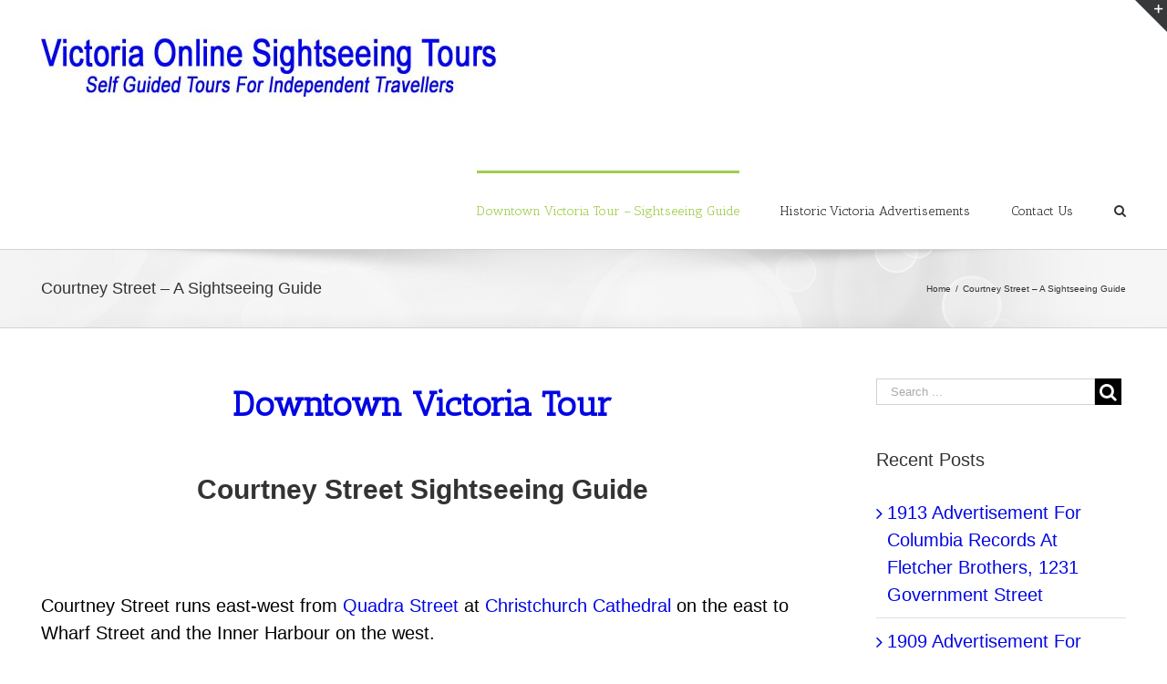

--- FILE ---
content_type: text/html; charset=UTF-8
request_url: https://www.victoriaonlinesightseeing.com/courtney-street-victoria-british-columbia-sightseeing-guide/
body_size: 15707
content:
<!DOCTYPE html>
<html class="" lang="en" prefix="og: http://ogp.me/ns# fb: http://ogp.me/ns/fb#">
<head>
	<meta http-equiv="X-UA-Compatible" content="IE=edge" />

	<meta http-equiv="Content-Type" content="text/html; charset=utf-8"/>

	
	<meta name="viewport" content="width=device-width, initial-scale=1" />
	<title>Courtney Street &#8211; A Sightseeing Guide &#8211; Victoria Online Sightseeing</title>
<script type="text/javascript">
/* <![CDATA[ */
window.JetpackScriptData = {"site":{"icon":"","title":"Victoria Online Sightseeing","host":"unknown","is_wpcom_platform":false}};
/* ]]> */
</script>
<meta name='robots' content='max-image-preview:large' />
	<style>img:is([sizes="auto" i], [sizes^="auto," i]) { contain-intrinsic-size: 3000px 1500px }</style>
	<link rel='dns-prefetch' href='//fonts.googleapis.com' />
<link rel="alternate" type="application/rss+xml" title="Victoria Online Sightseeing &raquo; Feed" href="https://www.victoriaonlinesightseeing.com/feed/" />
<link rel="alternate" type="application/rss+xml" title="Victoria Online Sightseeing &raquo; Comments Feed" href="https://www.victoriaonlinesightseeing.com/comments/feed/" />
			<!-- For iPad Retina display -->
			<link rel="apple-touch-icon-precomposed" sizes="144x144" href="">
		
		<meta property="og:title" content="Courtney Street - A Sightseeing Guide"/>
		<meta property="og:type" content="article"/>
		<meta property="og:url" content="https://www.victoriaonlinesightseeing.com/courtney-street-victoria-british-columbia-sightseeing-guide/"/>
		<meta property="og:site_name" content="Victoria Online Sightseeing"/>
		<meta property="og:description" content="Downtown Victoria Tour Courtney Street Sightseeing Guide  Courtney Street runs east-west from Quadra Street at Christchurch Cathedral on the east to Wharf Street and the Inner Harbour on the west. 

Here is a map showing the location of Courtney"/>

									<meta property="og:image" content="http://www.victoriaonlinesightseeing.com/wp-content/uploads/2016/08/Logo-test.jpg"/>
					<script type="text/javascript">
/* <![CDATA[ */
window._wpemojiSettings = {"baseUrl":"https:\/\/s.w.org\/images\/core\/emoji\/16.0.1\/72x72\/","ext":".png","svgUrl":"https:\/\/s.w.org\/images\/core\/emoji\/16.0.1\/svg\/","svgExt":".svg","source":{"concatemoji":"https:\/\/www.victoriaonlinesightseeing.com\/wp-includes\/js\/wp-emoji-release.min.js?ver=6.8.2"}};
/*! This file is auto-generated */
!function(s,n){var o,i,e;function c(e){try{var t={supportTests:e,timestamp:(new Date).valueOf()};sessionStorage.setItem(o,JSON.stringify(t))}catch(e){}}function p(e,t,n){e.clearRect(0,0,e.canvas.width,e.canvas.height),e.fillText(t,0,0);var t=new Uint32Array(e.getImageData(0,0,e.canvas.width,e.canvas.height).data),a=(e.clearRect(0,0,e.canvas.width,e.canvas.height),e.fillText(n,0,0),new Uint32Array(e.getImageData(0,0,e.canvas.width,e.canvas.height).data));return t.every(function(e,t){return e===a[t]})}function u(e,t){e.clearRect(0,0,e.canvas.width,e.canvas.height),e.fillText(t,0,0);for(var n=e.getImageData(16,16,1,1),a=0;a<n.data.length;a++)if(0!==n.data[a])return!1;return!0}function f(e,t,n,a){switch(t){case"flag":return n(e,"\ud83c\udff3\ufe0f\u200d\u26a7\ufe0f","\ud83c\udff3\ufe0f\u200b\u26a7\ufe0f")?!1:!n(e,"\ud83c\udde8\ud83c\uddf6","\ud83c\udde8\u200b\ud83c\uddf6")&&!n(e,"\ud83c\udff4\udb40\udc67\udb40\udc62\udb40\udc65\udb40\udc6e\udb40\udc67\udb40\udc7f","\ud83c\udff4\u200b\udb40\udc67\u200b\udb40\udc62\u200b\udb40\udc65\u200b\udb40\udc6e\u200b\udb40\udc67\u200b\udb40\udc7f");case"emoji":return!a(e,"\ud83e\udedf")}return!1}function g(e,t,n,a){var r="undefined"!=typeof WorkerGlobalScope&&self instanceof WorkerGlobalScope?new OffscreenCanvas(300,150):s.createElement("canvas"),o=r.getContext("2d",{willReadFrequently:!0}),i=(o.textBaseline="top",o.font="600 32px Arial",{});return e.forEach(function(e){i[e]=t(o,e,n,a)}),i}function t(e){var t=s.createElement("script");t.src=e,t.defer=!0,s.head.appendChild(t)}"undefined"!=typeof Promise&&(o="wpEmojiSettingsSupports",i=["flag","emoji"],n.supports={everything:!0,everythingExceptFlag:!0},e=new Promise(function(e){s.addEventListener("DOMContentLoaded",e,{once:!0})}),new Promise(function(t){var n=function(){try{var e=JSON.parse(sessionStorage.getItem(o));if("object"==typeof e&&"number"==typeof e.timestamp&&(new Date).valueOf()<e.timestamp+604800&&"object"==typeof e.supportTests)return e.supportTests}catch(e){}return null}();if(!n){if("undefined"!=typeof Worker&&"undefined"!=typeof OffscreenCanvas&&"undefined"!=typeof URL&&URL.createObjectURL&&"undefined"!=typeof Blob)try{var e="postMessage("+g.toString()+"("+[JSON.stringify(i),f.toString(),p.toString(),u.toString()].join(",")+"));",a=new Blob([e],{type:"text/javascript"}),r=new Worker(URL.createObjectURL(a),{name:"wpTestEmojiSupports"});return void(r.onmessage=function(e){c(n=e.data),r.terminate(),t(n)})}catch(e){}c(n=g(i,f,p,u))}t(n)}).then(function(e){for(var t in e)n.supports[t]=e[t],n.supports.everything=n.supports.everything&&n.supports[t],"flag"!==t&&(n.supports.everythingExceptFlag=n.supports.everythingExceptFlag&&n.supports[t]);n.supports.everythingExceptFlag=n.supports.everythingExceptFlag&&!n.supports.flag,n.DOMReady=!1,n.readyCallback=function(){n.DOMReady=!0}}).then(function(){return e}).then(function(){var e;n.supports.everything||(n.readyCallback(),(e=n.source||{}).concatemoji?t(e.concatemoji):e.wpemoji&&e.twemoji&&(t(e.twemoji),t(e.wpemoji)))}))}((window,document),window._wpemojiSettings);
/* ]]> */
</script>
<style id='wp-emoji-styles-inline-css' type='text/css'>

	img.wp-smiley, img.emoji {
		display: inline !important;
		border: none !important;
		box-shadow: none !important;
		height: 1em !important;
		width: 1em !important;
		margin: 0 0.07em !important;
		vertical-align: -0.1em !important;
		background: none !important;
		padding: 0 !important;
	}
</style>
<link rel='stylesheet' id='wp-block-library-css' href='https://www.victoriaonlinesightseeing.com/wp-includes/css/dist/block-library/style.min.css?ver=6.8.2' type='text/css' media='all' />
<style id='classic-theme-styles-inline-css' type='text/css'>
/*! This file is auto-generated */
.wp-block-button__link{color:#fff;background-color:#32373c;border-radius:9999px;box-shadow:none;text-decoration:none;padding:calc(.667em + 2px) calc(1.333em + 2px);font-size:1.125em}.wp-block-file__button{background:#32373c;color:#fff;text-decoration:none}
</style>
<style id='global-styles-inline-css' type='text/css'>
:root{--wp--preset--aspect-ratio--square: 1;--wp--preset--aspect-ratio--4-3: 4/3;--wp--preset--aspect-ratio--3-4: 3/4;--wp--preset--aspect-ratio--3-2: 3/2;--wp--preset--aspect-ratio--2-3: 2/3;--wp--preset--aspect-ratio--16-9: 16/9;--wp--preset--aspect-ratio--9-16: 9/16;--wp--preset--color--black: #000000;--wp--preset--color--cyan-bluish-gray: #abb8c3;--wp--preset--color--white: #ffffff;--wp--preset--color--pale-pink: #f78da7;--wp--preset--color--vivid-red: #cf2e2e;--wp--preset--color--luminous-vivid-orange: #ff6900;--wp--preset--color--luminous-vivid-amber: #fcb900;--wp--preset--color--light-green-cyan: #7bdcb5;--wp--preset--color--vivid-green-cyan: #00d084;--wp--preset--color--pale-cyan-blue: #8ed1fc;--wp--preset--color--vivid-cyan-blue: #0693e3;--wp--preset--color--vivid-purple: #9b51e0;--wp--preset--gradient--vivid-cyan-blue-to-vivid-purple: linear-gradient(135deg,rgba(6,147,227,1) 0%,rgb(155,81,224) 100%);--wp--preset--gradient--light-green-cyan-to-vivid-green-cyan: linear-gradient(135deg,rgb(122,220,180) 0%,rgb(0,208,130) 100%);--wp--preset--gradient--luminous-vivid-amber-to-luminous-vivid-orange: linear-gradient(135deg,rgba(252,185,0,1) 0%,rgba(255,105,0,1) 100%);--wp--preset--gradient--luminous-vivid-orange-to-vivid-red: linear-gradient(135deg,rgba(255,105,0,1) 0%,rgb(207,46,46) 100%);--wp--preset--gradient--very-light-gray-to-cyan-bluish-gray: linear-gradient(135deg,rgb(238,238,238) 0%,rgb(169,184,195) 100%);--wp--preset--gradient--cool-to-warm-spectrum: linear-gradient(135deg,rgb(74,234,220) 0%,rgb(151,120,209) 20%,rgb(207,42,186) 40%,rgb(238,44,130) 60%,rgb(251,105,98) 80%,rgb(254,248,76) 100%);--wp--preset--gradient--blush-light-purple: linear-gradient(135deg,rgb(255,206,236) 0%,rgb(152,150,240) 100%);--wp--preset--gradient--blush-bordeaux: linear-gradient(135deg,rgb(254,205,165) 0%,rgb(254,45,45) 50%,rgb(107,0,62) 100%);--wp--preset--gradient--luminous-dusk: linear-gradient(135deg,rgb(255,203,112) 0%,rgb(199,81,192) 50%,rgb(65,88,208) 100%);--wp--preset--gradient--pale-ocean: linear-gradient(135deg,rgb(255,245,203) 0%,rgb(182,227,212) 50%,rgb(51,167,181) 100%);--wp--preset--gradient--electric-grass: linear-gradient(135deg,rgb(202,248,128) 0%,rgb(113,206,126) 100%);--wp--preset--gradient--midnight: linear-gradient(135deg,rgb(2,3,129) 0%,rgb(40,116,252) 100%);--wp--preset--font-size--small: 13px;--wp--preset--font-size--medium: 20px;--wp--preset--font-size--large: 36px;--wp--preset--font-size--x-large: 42px;--wp--preset--spacing--20: 0.44rem;--wp--preset--spacing--30: 0.67rem;--wp--preset--spacing--40: 1rem;--wp--preset--spacing--50: 1.5rem;--wp--preset--spacing--60: 2.25rem;--wp--preset--spacing--70: 3.38rem;--wp--preset--spacing--80: 5.06rem;--wp--preset--shadow--natural: 6px 6px 9px rgba(0, 0, 0, 0.2);--wp--preset--shadow--deep: 12px 12px 50px rgba(0, 0, 0, 0.4);--wp--preset--shadow--sharp: 6px 6px 0px rgba(0, 0, 0, 0.2);--wp--preset--shadow--outlined: 6px 6px 0px -3px rgba(255, 255, 255, 1), 6px 6px rgba(0, 0, 0, 1);--wp--preset--shadow--crisp: 6px 6px 0px rgba(0, 0, 0, 1);}:where(.is-layout-flex){gap: 0.5em;}:where(.is-layout-grid){gap: 0.5em;}body .is-layout-flex{display: flex;}.is-layout-flex{flex-wrap: wrap;align-items: center;}.is-layout-flex > :is(*, div){margin: 0;}body .is-layout-grid{display: grid;}.is-layout-grid > :is(*, div){margin: 0;}:where(.wp-block-columns.is-layout-flex){gap: 2em;}:where(.wp-block-columns.is-layout-grid){gap: 2em;}:where(.wp-block-post-template.is-layout-flex){gap: 1.25em;}:where(.wp-block-post-template.is-layout-grid){gap: 1.25em;}.has-black-color{color: var(--wp--preset--color--black) !important;}.has-cyan-bluish-gray-color{color: var(--wp--preset--color--cyan-bluish-gray) !important;}.has-white-color{color: var(--wp--preset--color--white) !important;}.has-pale-pink-color{color: var(--wp--preset--color--pale-pink) !important;}.has-vivid-red-color{color: var(--wp--preset--color--vivid-red) !important;}.has-luminous-vivid-orange-color{color: var(--wp--preset--color--luminous-vivid-orange) !important;}.has-luminous-vivid-amber-color{color: var(--wp--preset--color--luminous-vivid-amber) !important;}.has-light-green-cyan-color{color: var(--wp--preset--color--light-green-cyan) !important;}.has-vivid-green-cyan-color{color: var(--wp--preset--color--vivid-green-cyan) !important;}.has-pale-cyan-blue-color{color: var(--wp--preset--color--pale-cyan-blue) !important;}.has-vivid-cyan-blue-color{color: var(--wp--preset--color--vivid-cyan-blue) !important;}.has-vivid-purple-color{color: var(--wp--preset--color--vivid-purple) !important;}.has-black-background-color{background-color: var(--wp--preset--color--black) !important;}.has-cyan-bluish-gray-background-color{background-color: var(--wp--preset--color--cyan-bluish-gray) !important;}.has-white-background-color{background-color: var(--wp--preset--color--white) !important;}.has-pale-pink-background-color{background-color: var(--wp--preset--color--pale-pink) !important;}.has-vivid-red-background-color{background-color: var(--wp--preset--color--vivid-red) !important;}.has-luminous-vivid-orange-background-color{background-color: var(--wp--preset--color--luminous-vivid-orange) !important;}.has-luminous-vivid-amber-background-color{background-color: var(--wp--preset--color--luminous-vivid-amber) !important;}.has-light-green-cyan-background-color{background-color: var(--wp--preset--color--light-green-cyan) !important;}.has-vivid-green-cyan-background-color{background-color: var(--wp--preset--color--vivid-green-cyan) !important;}.has-pale-cyan-blue-background-color{background-color: var(--wp--preset--color--pale-cyan-blue) !important;}.has-vivid-cyan-blue-background-color{background-color: var(--wp--preset--color--vivid-cyan-blue) !important;}.has-vivid-purple-background-color{background-color: var(--wp--preset--color--vivid-purple) !important;}.has-black-border-color{border-color: var(--wp--preset--color--black) !important;}.has-cyan-bluish-gray-border-color{border-color: var(--wp--preset--color--cyan-bluish-gray) !important;}.has-white-border-color{border-color: var(--wp--preset--color--white) !important;}.has-pale-pink-border-color{border-color: var(--wp--preset--color--pale-pink) !important;}.has-vivid-red-border-color{border-color: var(--wp--preset--color--vivid-red) !important;}.has-luminous-vivid-orange-border-color{border-color: var(--wp--preset--color--luminous-vivid-orange) !important;}.has-luminous-vivid-amber-border-color{border-color: var(--wp--preset--color--luminous-vivid-amber) !important;}.has-light-green-cyan-border-color{border-color: var(--wp--preset--color--light-green-cyan) !important;}.has-vivid-green-cyan-border-color{border-color: var(--wp--preset--color--vivid-green-cyan) !important;}.has-pale-cyan-blue-border-color{border-color: var(--wp--preset--color--pale-cyan-blue) !important;}.has-vivid-cyan-blue-border-color{border-color: var(--wp--preset--color--vivid-cyan-blue) !important;}.has-vivid-purple-border-color{border-color: var(--wp--preset--color--vivid-purple) !important;}.has-vivid-cyan-blue-to-vivid-purple-gradient-background{background: var(--wp--preset--gradient--vivid-cyan-blue-to-vivid-purple) !important;}.has-light-green-cyan-to-vivid-green-cyan-gradient-background{background: var(--wp--preset--gradient--light-green-cyan-to-vivid-green-cyan) !important;}.has-luminous-vivid-amber-to-luminous-vivid-orange-gradient-background{background: var(--wp--preset--gradient--luminous-vivid-amber-to-luminous-vivid-orange) !important;}.has-luminous-vivid-orange-to-vivid-red-gradient-background{background: var(--wp--preset--gradient--luminous-vivid-orange-to-vivid-red) !important;}.has-very-light-gray-to-cyan-bluish-gray-gradient-background{background: var(--wp--preset--gradient--very-light-gray-to-cyan-bluish-gray) !important;}.has-cool-to-warm-spectrum-gradient-background{background: var(--wp--preset--gradient--cool-to-warm-spectrum) !important;}.has-blush-light-purple-gradient-background{background: var(--wp--preset--gradient--blush-light-purple) !important;}.has-blush-bordeaux-gradient-background{background: var(--wp--preset--gradient--blush-bordeaux) !important;}.has-luminous-dusk-gradient-background{background: var(--wp--preset--gradient--luminous-dusk) !important;}.has-pale-ocean-gradient-background{background: var(--wp--preset--gradient--pale-ocean) !important;}.has-electric-grass-gradient-background{background: var(--wp--preset--gradient--electric-grass) !important;}.has-midnight-gradient-background{background: var(--wp--preset--gradient--midnight) !important;}.has-small-font-size{font-size: var(--wp--preset--font-size--small) !important;}.has-medium-font-size{font-size: var(--wp--preset--font-size--medium) !important;}.has-large-font-size{font-size: var(--wp--preset--font-size--large) !important;}.has-x-large-font-size{font-size: var(--wp--preset--font-size--x-large) !important;}
:where(.wp-block-post-template.is-layout-flex){gap: 1.25em;}:where(.wp-block-post-template.is-layout-grid){gap: 1.25em;}
:where(.wp-block-columns.is-layout-flex){gap: 2em;}:where(.wp-block-columns.is-layout-grid){gap: 2em;}
:root :where(.wp-block-pullquote){font-size: 1.5em;line-height: 1.6;}
</style>
<link rel='stylesheet' id='layerslider-css' href='https://www.victoriaonlinesightseeing.com/wp-content/plugins/LayerSlider/static/css/layerslider.css?ver=5.6.6' type='text/css' media='all' />
<link rel='stylesheet' id='ls-google-fonts-css' href='https://fonts.googleapis.com/css?family=Lato:100,300,regular,700,900%7COpen+Sans:300%7CIndie+Flower:regular%7COswald:300,regular,700&#038;subset=latin%2Clatin-ext' type='text/css' media='all' />
<link rel='stylesheet' id='bbp-default-css' href='https://www.victoriaonlinesightseeing.com/wp-content/plugins/bbpress/templates/default/css/bbpress.min.css?ver=2.6.14' type='text/css' media='all' />
<link rel='stylesheet' id='contact-form-7-css' href='https://www.victoriaonlinesightseeing.com/wp-content/plugins/contact-form-7/includes/css/styles.css?ver=6.1' type='text/css' media='all' />
<link rel='stylesheet' id='avada-stylesheet-css' href='https://www.victoriaonlinesightseeing.com/wp-content/themes/Avada/assets/css/style.min.css?ver=5.0.6' type='text/css' media='all' />
<!--[if lte IE 9]>
<link rel='stylesheet' id='avada-shortcodes-css' href='https://www.victoriaonlinesightseeing.com/wp-content/themes/Avada/shortcodes.css?ver=5.0.6' type='text/css' media='all' />
<![endif]-->
<link rel='stylesheet' id='fontawesome-css' href='https://www.victoriaonlinesightseeing.com/wp-content/themes/Avada/assets/fonts/fontawesome/font-awesome.css?ver=5.0.6' type='text/css' media='all' />
<!--[if lte IE 9]>
<link rel='stylesheet' id='avada-IE-fontawesome-css' href='https://www.victoriaonlinesightseeing.com/wp-content/themes/Avada/assets/fonts/fontawesome/font-awesome.css?ver=5.0.6' type='text/css' media='all' />
<![endif]-->
<!--[if lte IE 8]>
<link rel='stylesheet' id='avada-IE8-css' href='https://www.victoriaonlinesightseeing.com/wp-content/themes/Avada/assets/css/ie8.css?ver=5.0.6' type='text/css' media='all' />
<![endif]-->
<!--[if IE]>
<link rel='stylesheet' id='avada-IE-css' href='https://www.victoriaonlinesightseeing.com/wp-content/themes/Avada/assets/css/ie.css?ver=5.0.6' type='text/css' media='all' />
<![endif]-->
<link rel='stylesheet' id='avada-iLightbox-css' href='https://www.victoriaonlinesightseeing.com/wp-content/themes/Avada/ilightbox.css?ver=5.0.6' type='text/css' media='all' />
<link rel='stylesheet' id='avada-animations-css' href='https://www.victoriaonlinesightseeing.com/wp-content/themes/Avada/animations.css?ver=5.0.6' type='text/css' media='all' />
<link rel='stylesheet' id='avada-bbpress-css' href='https://www.victoriaonlinesightseeing.com/wp-content/themes/Avada/assets/css/bbpress.css?ver=5.0.6' type='text/css' media='all' />
<link rel='stylesheet' id='fusion-builder-shortcodes-css' href='https://www.victoriaonlinesightseeing.com/wp-content/plugins/fusion-builder/css/fusion-shortcodes.min.css?ver=1.0.6' type='text/css' media='all' />
<link rel='stylesheet' id='avada-dynamic-css-css' href='//www.victoriaonlinesightseeing.com/wp-content/uploads/avada-styles/avada-2860.css?timestamp=1603145096&#038;ver=5.0.6' type='text/css' media='all' />
<link rel='stylesheet' id='avada_google_fonts-css' href='https://fonts.googleapis.com/css?family=PT+Sans%3A400%7CAntic+Slab%3A400&#038;subset=latin' type='text/css' media='all' />
<script type="text/javascript" src="https://www.victoriaonlinesightseeing.com/wp-content/plugins/LayerSlider/static/js/greensock.js?ver=1.11.8" id="greensock-js"></script>
<script type="text/javascript" src="https://www.victoriaonlinesightseeing.com/wp-includes/js/jquery/jquery.min.js?ver=3.7.1" id="jquery-core-js"></script>
<script type="text/javascript" src="https://www.victoriaonlinesightseeing.com/wp-includes/js/jquery/jquery-migrate.min.js?ver=3.4.1" id="jquery-migrate-js"></script>
<script type="text/javascript" id="layerslider-js-extra">
/* <![CDATA[ */
var LS_Meta = {"v":"5.6.6"};
/* ]]> */
</script>
<script type="text/javascript" src="https://www.victoriaonlinesightseeing.com/wp-content/plugins/LayerSlider/static/js/layerslider.kreaturamedia.jquery.js?ver=5.6.6" id="layerslider-js"></script>
<script type="text/javascript" src="https://www.victoriaonlinesightseeing.com/wp-content/plugins/LayerSlider/static/js/layerslider.transitions.js?ver=5.6.6" id="layerslider-transitions-js"></script>
<!--[if lt IE 9]>
<script type="text/javascript" src="https://www.victoriaonlinesightseeing.com/wp-content/themes/Avada/assets/js/html5shiv.js?ver=5.0.6" id="html5shiv-js"></script>
<![endif]-->
<!--[if lt IE 9]>
<script type="text/javascript" src="https://www.victoriaonlinesightseeing.com/wp-content/themes/Avada/assets/js/excanvas.js?ver=5.0.6" id="excanvas-js"></script>
<![endif]-->
<link rel="https://api.w.org/" href="https://www.victoriaonlinesightseeing.com/wp-json/" /><link rel="alternate" title="JSON" type="application/json" href="https://www.victoriaonlinesightseeing.com/wp-json/wp/v2/pages/2860" /><link rel="EditURI" type="application/rsd+xml" title="RSD" href="https://www.victoriaonlinesightseeing.com/xmlrpc.php?rsd" />
<meta name="generator" content="WordPress 6.8.2" />
<link rel="canonical" href="https://www.victoriaonlinesightseeing.com/courtney-street-victoria-british-columbia-sightseeing-guide/" />
<link rel='shortlink' href='https://www.victoriaonlinesightseeing.com/?p=2860' />
<link rel="alternate" title="oEmbed (JSON)" type="application/json+oembed" href="https://www.victoriaonlinesightseeing.com/wp-json/oembed/1.0/embed?url=https%3A%2F%2Fwww.victoriaonlinesightseeing.com%2Fcourtney-street-victoria-british-columbia-sightseeing-guide%2F" />
<link rel="alternate" title="oEmbed (XML)" type="text/xml+oembed" href="https://www.victoriaonlinesightseeing.com/wp-json/oembed/1.0/embed?url=https%3A%2F%2Fwww.victoriaonlinesightseeing.com%2Fcourtney-street-victoria-british-columbia-sightseeing-guide%2F&#038;format=xml" />

<!-- Jetpack Open Graph Tags -->
<meta property="og:type" content="article" />
<meta property="og:title" content="Courtney Street &#8211; A Sightseeing Guide" />
<meta property="og:url" content="https://www.victoriaonlinesightseeing.com/courtney-street-victoria-british-columbia-sightseeing-guide/" />
<meta property="og:description" content="Visit the post for more." />
<meta property="article:published_time" content="2017-05-11T05:40:47+00:00" />
<meta property="article:modified_time" content="2019-03-31T01:31:57+00:00" />
<meta property="og:site_name" content="Victoria Online Sightseeing" />
<meta property="og:image" content="http://www.victoriaonlinesightseeing.com/wp-content/uploads/2016/07/Government_Street-809-817-VictoriaOnlineSightseeing-1673-1662x1094-1.jpg" />
<meta property="og:image:width" content="1662" />
<meta property="og:image:height" content="1094" />
<meta property="og:image:alt" content="The Metropolitan Building, 809-817 Government Street, built in 1903 for Joseph Rostein and Louis Rostein (photo: Victoria Online Sightseeing Tours)" />
<meta name="twitter:text:title" content="Courtney Street &#8211; A Sightseeing Guide" />
<meta name="twitter:image" content="http://www.victoriaonlinesightseeing.com/wp-content/uploads/2016/07/Government_Street-809-817-VictoriaOnlineSightseeing-1673-1662x1094-1.jpg?w=640" />
<meta name="twitter:image:alt" content="The Metropolitan Building, 809-817 Government Street, built in 1903 for Joseph Rostein and Louis Rostein (photo: Victoria Online Sightseeing Tours)" />
<meta name="twitter:card" content="summary_large_image" />
<meta name="twitter:description" content="Visit the post for more." />

<!-- End Jetpack Open Graph Tags -->

	
	<script type="text/javascript">
		var doc = document.documentElement;
		doc.setAttribute('data-useragent', navigator.userAgent);
	</script>

	
	</head>
<body class="wp-singular page-template-default page page-id-2860 wp-theme-Avada fusion-body no-tablet-sticky-header no-mobile-sticky-header no-mobile-slidingbar no-mobile-totop mobile-logo-pos-left layout-wide-mode has-sidebar fusion-top-header menu-text-align-center mobile-menu-design-modern fusion-image-hovers fusion-show-pagination-text">
				<div id="wrapper" class="">
		<div id="home" style="position:relative;top:1px;"></div>
					<div id="slidingbar-area" class="slidingbar-area fusion-widget-area">
	<div id="slidingbar">
		<div class="fusion-row">
			<div class="fusion-columns row fusion-columns-2 columns columns-2">
																							<div class="fusion-column col-lg-6 col-md-6 col-sm-6">
												</div>
																				<div class="fusion-column fusion-column-lastcol-lg-6 col-md-6 col-sm-6">
												</div>
																																																	<div class="fusion-clearfix"></div>
			</div>
		</div>
	</div>
	<div class="sb-toggle-wrapper">
		<a class="sb-toggle" href="#"><span class="screen-reader-text">Toggle SlidingBar Area</span></a>
	</div>
</div>
				
		
			<header class="fusion-header-wrapper">
				<div class="fusion-header-v1 fusion-logo-left fusion-sticky-menu- fusion-sticky-logo- fusion-mobile-logo- fusion-mobile-menu-design-modern ">
					<div class="fusion-header-sticky-height"></div>
<div class="fusion-header">
	<div class="fusion-row">
		
<div class="fusion-logo" data-margin-top="31px" data-margin-bottom="31px" data-margin-left="0px" data-margin-right="0px">
				<a class="fusion-logo-link" href="https://www.victoriaonlinesightseeing.com/">
						<img src="//www.victoriaonlinesightseeing.com/wp-content/uploads/2016/08/Logo-test.jpg" width="500" height="125" alt="Victoria Online Sightseeing" class="fusion-logo-1x fusion-standard-logo" />

							<img src="//www.victoriaonlinesightseeing.com/wp-content/uploads/2016/08/Logo-test.jpg" width="500" height="125" alt="Victoria Online Sightseeing" class="fusion-standard-logo fusion-logo-2x" />
			
			<!-- mobile logo -->
			
			<!-- sticky header logo -->
					</a>
		</div>		<nav class="fusion-main-menu"><ul id="menu-main-menu" class="fusion-menu"><li  id="menu-item-97633"  class="menu-item menu-item-type-post_type menu-item-object-page current-menu-ancestor current-menu-parent current_page_parent current_page_ancestor menu-item-has-children menu-item-97633 fusion-megamenu-menu"  ><a  href="https://www.victoriaonlinesightseeing.com/downtown-victoria-tour-sightseeing-guide/"><span class="menu-text">Downtown Victoria Tour – Sightseeing Guide</span></a><div class="fusion-megamenu-wrapper fusion-columns-6 columns-per-row-6 columns-16 col-span-12 fusion-megamenu-fullwidth" data-maxwidth="1100"><div class="row"><div class="fusion-megamenu-holder" style="width:1100px;" data-width="1100"><ul class="fusion-megamenu fusion-megamenu-border"><li  id="menu-item-199074"  class="menu-item menu-item-type-post_type menu-item-object-page menu-item-199074 fusion-megamenu-submenu fusion-megamenu-columns-6 col-lg-2 col-md-2 col-sm-2"  ><div class='fusion-megamenu-title'><a href="https://www.victoriaonlinesightseeing.com/bastion-square-victoria-british-columbia/">Bastion Square – A Sightseeing Guide</a></div></li><li  id="menu-item-199075"  class="menu-item menu-item-type-post_type menu-item-object-page menu-item-199075 fusion-megamenu-submenu fusion-megamenu-columns-6 col-lg-2 col-md-2 col-sm-2"  ><div class='fusion-megamenu-title'><a href="https://www.victoriaonlinesightseeing.com/belleville-street-sightseeing-guide-victoria-british-columbia/">Belleville Street – Sightseeing Guide</a></div></li><li  id="menu-item-199076"  class="menu-item menu-item-type-post_type menu-item-object-page menu-item-199076 fusion-megamenu-submenu fusion-megamenu-columns-6 col-lg-2 col-md-2 col-sm-2"  ><div class='fusion-megamenu-title'><a href="https://www.victoriaonlinesightseeing.com/blanshard-street-victoria-british-columbia-sightseeing-guide/">Blanshard Street – A Sightseeing Guide</a></div></li><li  id="menu-item-199077"  class="menu-item menu-item-type-post_type menu-item-object-page menu-item-199077 fusion-megamenu-submenu fusion-megamenu-columns-6 col-lg-2 col-md-2 col-sm-2"  ><div class='fusion-megamenu-title'><a href="https://www.victoriaonlinesightseeing.com/broad-street-victoria-british-columbia-sightseeing-guide/">Broad Street – A Sightseeing Guide</a></div></li><li  id="menu-item-199078"  class="menu-item menu-item-type-post_type menu-item-object-page menu-item-199078 fusion-megamenu-submenu fusion-megamenu-columns-6 col-lg-2 col-md-2 col-sm-2"  ><div class='fusion-megamenu-title'><a href="https://www.victoriaonlinesightseeing.com/broughton-street-victoria-british-columbia/">Broughton Street – A Sightseeing Guide</a></div></li><li  id="menu-item-199070"  class="menu-item menu-item-type-post_type menu-item-object-page current-menu-item page_item page-item-2860 current_page_item menu-item-199070 fusion-megamenu-submenu fusion-megamenu-columns-6 col-lg-2 col-md-2 col-sm-2"  ><div class='fusion-megamenu-title'><a href="https://www.victoriaonlinesightseeing.com/courtney-street-victoria-british-columbia-sightseeing-guide/">Courtney Street – A Sightseeing Guide</a></div></li></ul><ul class="fusion-megamenu fusion-megamenu-row-2 fusion-megamenu-row-columns-6 fusion-megamenu-border" ><li  id="menu-item-199069"  class="menu-item menu-item-type-post_type menu-item-object-page menu-item-199069 fusion-megamenu-submenu fusion-megamenu-columns-6 col-lg-2 col-md-2 col-sm-2"  ><div class='fusion-megamenu-title'><a href="https://www.victoriaonlinesightseeing.com/douglas-street-sightseeing-guide-victoria-british-columbia/">Douglas Street – Sightseeing Guide</a></div></li><li  id="menu-item-199072"  class="menu-item menu-item-type-post_type menu-item-object-page menu-item-199072 fusion-megamenu-submenu fusion-megamenu-columns-6 col-lg-2 col-md-2 col-sm-2"  ><div class='fusion-megamenu-title'><a href="https://www.victoriaonlinesightseeing.com/fort-street-victoria-british-columbia-sightseeing-guide/">Fort Street – Sightseeing Guide</a></div></li><li  id="menu-item-199066"  class="menu-item menu-item-type-post_type menu-item-object-page menu-item-199066 fusion-megamenu-submenu fusion-megamenu-columns-6 col-lg-2 col-md-2 col-sm-2"  ><div class='fusion-megamenu-title'><a href="https://www.victoriaonlinesightseeing.com/government-street-victoria-british-columbia-sightseeing-guide/">Government Street – A Sightseeing Guide</a></div></li><li  id="menu-item-199073"  class="menu-item menu-item-type-post_type menu-item-object-page menu-item-199073 fusion-megamenu-submenu fusion-megamenu-columns-6 col-lg-2 col-md-2 col-sm-2"  ><div class='fusion-megamenu-title'><a href="https://www.victoriaonlinesightseeing.com/herald-street-victoria-british-columbia-sightseeing-guide/">Herald Street – A Sightseeing Guide</a></div></li><li  id="menu-item-199065"  class="menu-item menu-item-type-post_type menu-item-object-page menu-item-199065 fusion-megamenu-submenu fusion-megamenu-columns-6 col-lg-2 col-md-2 col-sm-2"  ><div class='fusion-megamenu-title'><a href="https://www.victoriaonlinesightseeing.com/langley-street-sightseeing-guide-victoria-british-columbia/">Langley Street – Sightseeing Guide</a></div></li><li  id="menu-item-199063"  class="menu-item menu-item-type-post_type menu-item-object-page menu-item-199063 fusion-megamenu-submenu fusion-megamenu-columns-6 col-lg-2 col-md-2 col-sm-2"  ><div class='fusion-megamenu-title'><a href="https://www.victoriaonlinesightseeing.com/pandora-avenue-victoria-british-columbia-sightseeing-guide/">Pandora Avenue – Sightseeing Guide</a></div></li></ul><ul class="fusion-megamenu fusion-megamenu-row-3 fusion-megamenu-row-columns-4" style="width:66.666666666667% !important;"><li  id="menu-item-199068"  class="menu-item menu-item-type-post_type menu-item-object-page menu-item-199068 fusion-megamenu-submenu fusion-megamenu-columns-4 col-lg-3 col-md-3 col-sm-3"  ><div class='fusion-megamenu-title'><a href="https://www.victoriaonlinesightseeing.com/quadra-street-sightseeing-guide-victoria-british-columbia/">Quadra Street – Sightseeing Guide</a></div></li><li  id="menu-item-199071"  class="menu-item menu-item-type-post_type menu-item-object-page menu-item-199071 fusion-megamenu-submenu fusion-megamenu-columns-4 col-lg-3 col-md-3 col-sm-3"  ><div class='fusion-megamenu-title'><a href="https://www.victoriaonlinesightseeing.com/vancouver-street-sightseeing-guide-victoria-british-columbia/">Vancouver Street – Sightseeing Guide</a></div></li><li  id="menu-item-199064"  class="menu-item menu-item-type-post_type menu-item-object-page menu-item-199064 fusion-megamenu-submenu fusion-megamenu-columns-4 col-lg-3 col-md-3 col-sm-3"  ><div class='fusion-megamenu-title'><a href="https://www.victoriaonlinesightseeing.com/wharf-street-victoria-british-columbia/">Wharf Street – A Sightseeing Guide</a></div></li><li  id="menu-item-199067"  class="menu-item menu-item-type-post_type menu-item-object-page menu-item-199067 fusion-megamenu-submenu fusion-megamenu-columns-4 col-lg-3 col-md-3 col-sm-3"  ><div class='fusion-megamenu-title'><a href="https://www.victoriaonlinesightseeing.com/yates-street-victoria-british-columbia-sightseeing-guide/">Yates Street – Sightseeing Guide</a></div></li></ul></div><div style="clear:both;"></div></div></div></li><li  id="menu-item-108347"  class="menu-item menu-item-type-post_type menu-item-object-page menu-item-has-children menu-item-108347 fusion-dropdown-menu"  ><a  href="https://www.victoriaonlinesightseeing.com/historic-victoria-advertisements/"><span class="menu-text">Historic Victoria Advertisements</span></a><ul class="sub-menu"><li  id="menu-item-201667"  class="menu-item menu-item-type-post_type menu-item-object-page menu-item-has-children menu-item-201667 fusion-dropdown-submenu"  ><a  href="https://www.victoriaonlinesightseeing.com/historic-victoria-advertisements-automobiles-transportation/"><span class="">Historic Victoria Advertisements – Automobiles &#038; Transportation</span></a><ul class="sub-menu"><li  id="menu-item-201676"  class="menu-item menu-item-type-post_type menu-item-object-page menu-item-201676"  ><a  href="https://www.victoriaonlinesightseeing.com/historic-victoria-advertisements-automobiles-transportation-1910-1919/"><span class="">Historic Victoria Advertisements – Automobiles &#038; Transportation 1910-1919</span></a></li><li  id="menu-item-201675"  class="menu-item menu-item-type-post_type menu-item-object-page menu-item-201675"  ><a  href="https://www.victoriaonlinesightseeing.com/historic-victoria-advertisements-automobiles-transportation-1920-1929/"><span class="">Historic Victoria Advertisements – Automobiles &#038; Transportation 1920-1929</span></a></li><li  id="menu-item-201674"  class="menu-item menu-item-type-post_type menu-item-object-page menu-item-201674"  ><a  href="https://www.victoriaonlinesightseeing.com/historic-victoria-advertisements-automobiles-transportation-1930-1939/"><span class="">Historic Victoria Advertisements – Automobiles &#038; Transportation 1930-1939</span></a></li><li  id="menu-item-201673"  class="menu-item menu-item-type-post_type menu-item-object-page menu-item-201673"  ><a  href="https://www.victoriaonlinesightseeing.com/historic-victoria-advertisements-automobiles-transportation-1940-1949/"><span class="">Historic Victoria Advertisements – Automobiles &#038; Transportation 1940-1949</span></a></li></ul></li><li  id="menu-item-201668"  class="menu-item menu-item-type-post_type menu-item-object-page menu-item-has-children menu-item-201668 fusion-dropdown-submenu"  ><a  href="https://www.victoriaonlinesightseeing.com/historic-victoria-advertisements-beer-wine-liquor/"><span class="">Historic Victoria Advertisements – Beer, Wine &#038; Liquor</span></a><ul class="sub-menu"><li  id="menu-item-201678"  class="menu-item menu-item-type-post_type menu-item-object-page menu-item-201678"  ><a  href="https://www.victoriaonlinesightseeing.com/historic-victoria-advertisements-beer-wine-liquor-1910-1919/"><span class="">Historic Victoria Advertisements – Beer, Wine &#038; Liquor 1910-1919</span></a></li><li  id="menu-item-201677"  class="menu-item menu-item-type-post_type menu-item-object-page menu-item-201677"  ><a  href="https://www.victoriaonlinesightseeing.com/historic-victoria-advertisements-beer-wine-liquor-1930-1939/"><span class="">Historic Victoria Advertisements – Beer, Wine &#038; Liquor 1930-1939</span></a></li></ul></li><li  id="menu-item-201669"  class="menu-item menu-item-type-post_type menu-item-object-page menu-item-201669 fusion-dropdown-submenu"  ><a  href="https://www.victoriaonlinesightseeing.com/historic-victoria-advertisements-buildings/"><span class="">Historic Victoria Advertisements – Buildings</span></a></li><li  id="menu-item-201670"  class="menu-item menu-item-type-post_type menu-item-object-page menu-item-has-children menu-item-201670 fusion-dropdown-submenu"  ><a  href="https://www.victoriaonlinesightseeing.com/historic-victoria-advertisements-businesses-victoria-british-columbia/"><span class="">Historic Victoria Advertisements – Businesses</span></a><ul class="sub-menu"><li  id="menu-item-201682"  class="menu-item menu-item-type-post_type menu-item-object-page menu-item-201682"  ><a  href="https://www.victoriaonlinesightseeing.com/historic-victoria-businesses-angus-campbell-company-1010-government-street-victoria-british-columbia/"><span class="">Historic Victoria Businesses: Angus Campbell &#038; Company, 1010 Government Street</span></a></li><li  id="menu-item-201681"  class="menu-item menu-item-type-post_type menu-item-object-page menu-item-201681"  ><a  href="https://www.victoriaonlinesightseeing.com/historic-victoria-businesses-begg-motor-company-865-yates-street-victoria-british-columbia/"><span class="">Historic Victoria Businesses: Begg Motor Company</span></a></li><li  id="menu-item-201680"  class="menu-item menu-item-type-post_type menu-item-object-page menu-item-201680"  ><a  href="https://www.victoriaonlinesightseeing.com/historic-victoria-businesses-pantorium-dye-works-905-fort-street-victoria-british-columbia/"><span class="">Historic Victoria Businesses: The Pantorium Dye Works, 905 Fort Street</span></a></li><li  id="menu-item-201683"  class="menu-item menu-item-type-post_type menu-item-object-page menu-item-201683"  ><a  href="https://www.victoriaonlinesightseeing.com/historic-victoria-businesses-thomas-plimley-limited/"><span class="">Historic Victoria Businesses – Thomas Plimley Limited</span></a></li></ul></li><li  id="menu-item-201671"  class="menu-item menu-item-type-post_type menu-item-object-page menu-item-201671 fusion-dropdown-submenu"  ><a  href="https://www.victoriaonlinesightseeing.com/historic-victoria-advertisements-department-stores/"><span class="">Historic Victoria Advertisements – Department Stores</span></a></li><li  id="menu-item-201672"  class="menu-item menu-item-type-post_type menu-item-object-page menu-item-has-children menu-item-201672 fusion-dropdown-submenu"  ><a  href="https://www.victoriaonlinesightseeing.com/historic-victoria-advertisements-food-groceries-victoria-british-columbia/"><span class="">Historic Victoria Advertisements – Food &#038; Groceries</span></a><ul class="sub-menu"><li  id="menu-item-201686"  class="menu-item menu-item-type-post_type menu-item-object-page menu-item-201686"  ><a  href="https://www.victoriaonlinesightseeing.com/historic-victoria-advertisements-food-groceries-1900-1909/"><span class="">Historic Victoria Advertisements – Food &#038; Groceries, 1900-1909</span></a></li><li  id="menu-item-201685"  class="menu-item menu-item-type-post_type menu-item-object-page menu-item-201685"  ><a  href="https://www.victoriaonlinesightseeing.com/historic-victoria-advertisements-food-groceries-1910-1919-victoria-british-columbia/"><span class="">Historic Victoria Advertisements – Food &#038; Groceries, 1910-1919</span></a></li><li  id="menu-item-201687"  class="menu-item menu-item-type-post_type menu-item-object-page menu-item-201687"  ><a  href="https://www.victoriaonlinesightseeing.com/historic-victoria-advertisements-food-groceries-1940-1940/"><span class="">Historic Victoria Advertisements – Food &#038; Groceries – 1940-1940</span></a></li></ul></li><li  id="menu-item-201666"  class="menu-item menu-item-type-post_type menu-item-object-page menu-item-201666 fusion-dropdown-submenu"  ><a  href="https://www.victoriaonlinesightseeing.com/historic-victoria-advertisements-household-products-services/"><span class="">Historic Victoria Advertisements: Household Products &#038; Services</span></a></li><li  id="menu-item-201660"  class="menu-item menu-item-type-post_type menu-item-object-page menu-item-has-children menu-item-201660 fusion-dropdown-submenu"  ><a  href="https://www.victoriaonlinesightseeing.com/historic-victoria-advertisements-mens-clothing/"><span class="">Historic Victoria Advertisements &#8211; Men&#8217;s Clothing</span></a><ul class="sub-menu"><li  id="menu-item-201690"  class="menu-item menu-item-type-post_type menu-item-object-page menu-item-201690"  ><a  href="https://www.victoriaonlinesightseeing.com/historic-victoria-advertisements-mens-clothing-1900-1909/"><span class="">Historic Victoria Advertisements &#8211; Men&#8217;s Clothing &#8211; 1900-1909</span></a></li><li  id="menu-item-201689"  class="menu-item menu-item-type-post_type menu-item-object-page menu-item-201689"  ><a  href="https://www.victoriaonlinesightseeing.com/historic-victoria-advertisements-mens-clothing-1910-1919/"><span class="">Historic Victoria Advertisements &#8211; Men&#8217;s Clothing 1910-1919</span></a></li><li  id="menu-item-201688"  class="menu-item menu-item-type-post_type menu-item-object-page menu-item-201688"  ><a  href="https://www.victoriaonlinesightseeing.com/historic-victoria-advertisements-mens-clothing-1930-1939-victoria-british-columbia/"><span class="">Historic Victoria Advertisements &#8211; Men&#8217;s Clothing 1930-1939</span></a></li></ul></li><li  id="menu-item-201661"  class="menu-item menu-item-type-post_type menu-item-object-page menu-item-has-children menu-item-201661 fusion-dropdown-submenu"  ><a  href="https://www.victoriaonlinesightseeing.com/historic-victoria-advertisements-movies-and-theater/"><span class="">Historic Victoria Advertisements – Movies and Theater</span></a><ul class="sub-menu"><li  id="menu-item-201691"  class="menu-item menu-item-type-post_type menu-item-object-page menu-item-201691"  ><a  href="https://www.victoriaonlinesightseeing.com/historic-victoria-advertisements-movies-and-theatre-1900-1909/"><span class="">Historic Victoria Advertisements – Movies And Theatre 1900-1909</span></a></li><li  id="menu-item-201692"  class="menu-item menu-item-type-post_type menu-item-object-page menu-item-201692"  ><a  href="https://www.victoriaonlinesightseeing.com/historic-victoria-advertisements-movies-1910-1919/"><span class="">Historic Victoria Advertisements – Movies &#038; Theatre – 1910-1919</span></a></li><li  id="menu-item-201693"  class="menu-item menu-item-type-post_type menu-item-object-page menu-item-201693"  ><a  href="https://www.victoriaonlinesightseeing.com/historic-victoria-advertisements-movies-theater-1920-1929/"><span class="">Historic Victoria Advertisements – Movies &#038; Theater – 1920-1929</span></a></li></ul></li><li  id="menu-item-201662"  class="menu-item menu-item-type-post_type menu-item-object-page menu-item-has-children menu-item-201662 fusion-dropdown-submenu"  ><a  href="https://www.victoriaonlinesightseeing.com/historic-victoria-advertisements-music/"><span class="">Historic Victoria Advertisements – Music</span></a><ul class="sub-menu"><li  id="menu-item-201706"  class="menu-item menu-item-type-post_type menu-item-object-page menu-item-201706"  ><a  href="https://www.victoriaonlinesightseeing.com/historic-advertisements-music-1900-1909/"><span class="">Historic Advertisements – Music 1900-1909</span></a></li><li  id="menu-item-201705"  class="menu-item menu-item-type-post_type menu-item-object-page menu-item-201705"  ><a  href="https://www.victoriaonlinesightseeing.com/historic-victoria-advertisements-music-1910-1919/"><span class="">Historic Victoria Advertisements – Music 1910-1919</span></a></li></ul></li><li  id="menu-item-201663"  class="menu-item menu-item-type-post_type menu-item-object-page menu-item-has-children menu-item-201663 fusion-dropdown-submenu"  ><a  href="https://www.victoriaonlinesightseeing.com/historic-victoria-advertisements-real-estate/"><span class="">Historic Victoria Advertisements – Real Estate</span></a><ul class="sub-menu"><li  id="menu-item-201696"  class="menu-item menu-item-type-post_type menu-item-object-page menu-item-201696"  ><a  href="https://www.victoriaonlinesightseeing.com/historic-victoria-advertisements-real-estate-1900-1909/"><span class="">Historic Victoria Advertisements – Real Estate – 1900-1909</span></a></li><li  id="menu-item-201695"  class="menu-item menu-item-type-post_type menu-item-object-page menu-item-201695"  ><a  href="https://www.victoriaonlinesightseeing.com/historic-victoria-advertisements-real-estate-1910-1919/"><span class="">Historic Victoria Advertisements – Real Estate 1910-1919</span></a></li><li  id="menu-item-201694"  class="menu-item menu-item-type-post_type menu-item-object-page menu-item-201694"  ><a  href="https://www.victoriaonlinesightseeing.com/historic-victoria-advertisements-real-estate-1940-1949/"><span class="">Historic Victoria Advertisements – Real Estate 1940-1949</span></a></li></ul></li><li  id="menu-item-201664"  class="menu-item menu-item-type-post_type menu-item-object-page menu-item-201664 fusion-dropdown-submenu"  ><a  href="https://www.victoriaonlinesightseeing.com/historic-victoria-advertisements-recreation-sports-fitness/"><span class="">Historic Victoria Advertisements – Recreation, Sports &#038; Fitness</span></a></li><li  id="menu-item-201665"  class="menu-item menu-item-type-post_type menu-item-object-page menu-item-has-children menu-item-201665 fusion-dropdown-submenu"  ><a  href="https://www.victoriaonlinesightseeing.com/historic-victoria-advertisements-technology/"><span class="">Historic Victoria Advertisements – Technology</span></a><ul class="sub-menu"><li  id="menu-item-201701"  class="menu-item menu-item-type-post_type menu-item-object-page menu-item-201701"  ><a  href="https://www.victoriaonlinesightseeing.com/historic-victoria-advertisements-technology-1900-1909/"><span class="">Historic Victoria Advertisements: Technology, 1900-1909</span></a></li><li  id="menu-item-201703"  class="menu-item menu-item-type-post_type menu-item-object-page menu-item-201703"  ><a  href="https://www.victoriaonlinesightseeing.com/historic-victoria-advertisements-technology-1910-1919/"><span class="">Historic Victoria Advertisements – Technology 1910-1919</span></a></li><li  id="menu-item-201704"  class="menu-item menu-item-type-post_type menu-item-object-page menu-item-201704"  ><a  href="https://www.victoriaonlinesightseeing.com/historic-victoria-advertisements-technology-1920-1929/"><span class="">Historic Victoria Advertisements – Technology – 1920-1929</span></a></li><li  id="menu-item-201702"  class="menu-item menu-item-type-post_type menu-item-object-page menu-item-201702"  ><a  href="https://www.victoriaonlinesightseeing.com/historic-victoria-advertisements-technology-1930-1939/"><span class="">Historic Victoria Advertisements – Technology 1930-1939</span></a></li></ul></li><li  id="menu-item-201700"  class="menu-item menu-item-type-post_type menu-item-object-page menu-item-has-children menu-item-201700 fusion-dropdown-submenu"  ><a  href="https://www.victoriaonlinesightseeing.com/historic-victoria-advertisements-womens-clothing/"><span class="">Historic Victoria Advertisements &#8211; Women&#8217;s Clothing</span></a><ul class="sub-menu"><li  id="menu-item-201699"  class="menu-item menu-item-type-post_type menu-item-object-page menu-item-201699"  ><a  href="https://www.victoriaonlinesightseeing.com/historic-victoria-advertisements-womens-clothing-1900-1909/"><span class="">Historic Victoria Advertisements &#8211; Women&#8217;s Clothing 1900-1909</span></a></li><li  id="menu-item-201698"  class="menu-item menu-item-type-post_type menu-item-object-page menu-item-201698"  ><a  href="https://www.victoriaonlinesightseeing.com/historic-victoria-advertisements-womens-clothing-1910-1919/"><span class="">Historic Victoria Advertisements &#8211; Women&#8217;s Clothing 1910-1919</span></a></li><li  id="menu-item-201697"  class="menu-item menu-item-type-post_type menu-item-object-page menu-item-201697"  ><a  href="https://www.victoriaonlinesightseeing.com/historic-victoria-advertisements-womens-clothing-1930-1939/"><span class="">Historic Victoria Advertisements: Women&#8217;s Clothing 1930-1939</span></a></li></ul></li></ul></li><li  id="menu-item-86268"  class="menu-item menu-item-type-post_type menu-item-object-page menu-item-86268"  ><a  href="https://www.victoriaonlinesightseeing.com/contact-us/"><span class="menu-text">Contact Us</span></a></li><li class="fusion-custom-menu-item fusion-main-menu-search"><a class="fusion-main-menu-icon"></a><div class="fusion-custom-menu-item-contents"><form role="search" class="searchform" method="get" action="https://www.victoriaonlinesightseeing.com/">
	<div class="search-table">
		<div class="search-field">
			<input type="text" value="" name="s" class="s" placeholder="Search ..." />
		</div>
		<div class="search-button">
			<input type="submit" class="searchsubmit" value="&#xf002;" />
		</div>
	</div>
</form>
</div></li></ul></nav>			<div class="fusion-mobile-menu-icons">
							<a href="#" class="fusion-icon fusion-icon-bars"></a>
		
		
			</div>


<nav class="fusion-mobile-nav-holder"></nav>

	</div>
</div>
				</div>
				<div class="fusion-clearfix"></div>
			</header>
					
		<div id="sliders-container">
					</div>
				
					<div class="fusion-page-title-bar fusion-page-title-bar-breadcrumbs fusion-page-title-bar-left">
	<div class="fusion-page-title-row">
		<div class="fusion-page-title-wrapper">
			<div class="fusion-page-title-captions">

																			<h1 class="entry-title">Courtney Street &#8211; A Sightseeing Guide</h1>

									
				
			</div>

												<div class="fusion-page-title-secondary"><div class="fusion-breadcrumbs"><span itemscope itemtype="http://data-vocabulary.org/Breadcrumb"><a itemprop="url" href="https://www.victoriaonlinesightseeing.com"><span itemprop="title">Home</span></a></span><span class="fusion-breadcrumb-sep">/</span><span class="breadcrumb-leaf">Courtney Street &#8211; A Sightseeing Guide</span></div></div>
							
		</div>
	</div>
</div>
		
		
		
						<div id="main" class="clearfix " style="">
			<div class="fusion-row" style="">
<div id="content" style="float: left;">
			<div id="post-2860" class="post-2860 page type-page status-publish hentry">
			
			<span class="entry-title" style="display: none;">
			Courtney Street &#8211; A Sightseeing Guide		</span>
	
			<span class="vcard" style="display: none;">
			<span class="fn">
				<a href="https://www.victoriaonlinesightseeing.com/author/admin/" title="Posts by admin" rel="author">admin</a>			</span>
		</span>
	
			<span class="updated" style="display:none;">
			2019-03-31T01:31:57+00:00		</span>
	
																			
			<div class="post-content">
				<div  class="fusion-fullwidth fullwidth-box nonhundred-percent-fullwidth"  style='background-color: rgba(255,255,255,0);background-position: center center;background-repeat: no-repeat;padding-top:0px;padding-right:0px;padding-bottom:0px;padding-left:0px;'><div class="fusion-builder-row fusion-row "><div  class="fusion-layout-column fusion_builder_column fusion_builder_column_1_1  fusion-one-full fusion-column-first fusion-column-last 1_1"  style='margin-top:0px;margin-bottom:0px;'>
			<div class="fusion-column-wrapper" style="background-position:left top;background-repeat:no-repeat;-webkit-background-size:cover;-moz-background-size:cover;-o-background-size:cover;background-size:cover;"  data-bg-url="">
				<h2 style="text-align: center;"><a href="http://www.victoriaonlinesightseeing.com/downtown-victoria-tour-sightseeing-guide/" target="_blank" rel="noopener noreferrer"><strong>Downtown Victoria Tour </strong></a></h2>
<h4 style="text-align: center;"><strong>Courtney Street Sightseeing Guide</strong></h4>
<p> </p>
<p>Courtney Street runs east-west from <a href="http://www.victoriaonlinesightseeing.com/quadra-street-sightseeing-guide-victoria-british-columbia/" target="_blank" rel="noopener noreferrer">Quadra Street</a> at <a href="http://www.victoriaonlinesightseeing.com/christ-church-cathedral-victoria-british-columbia/" target="_blank" rel="noopener noreferrer">Christchurch Cathedral</a> on the east to Wharf Street and the Inner Harbour on the west.</p>
<p>Here is a map showing the location of Courtney Street, starting from 602 Courtney Street, near the west end of Courtney Street at the intersection of Government Street, and moving east toward <a href="http://www.victoriaonlinesightseeing.com/christ-church-cathedral-victoria-british-columbia/" target="_blank" rel="noopener noreferrer">Christ Church Cathedral </a>at Quadra Street:</p>
<p><iframe style="border: 0;" src="https://www.google.com/maps/embed?pb=!1m18!1m12!1m3!1d2647.716933845475!2d-123.36989608486817!3d48.4235784792473!2m3!1f0!2f0!3f0!3m2!1i1024!2i768!4f13.1!3m3!1m2!1s0x548f749a81fd71b9%3A0x23e6d5481a6b537f!2s602+Courtney+St%2C+Victoria%2C+BC+V8W!5e0!3m2!1sen!2sca!4v1493269517833" width="100%" height="450" frameborder="0" allowfullscreen="allowfullscreen"></iframe></p>
<div class="fusion-clearfix"></div>

			</div>
		</div></div></div><div  class="fusion-fullwidth fullwidth-box hundred-percent-fullwidth"  style='background-color: rgba(255,255,255,0);background-position: center center;background-repeat: no-repeat;padding-top:0px;padding-right:0px;padding-bottom:0px;padding-left:0px;'><div class="fusion-builder-row fusion-row "><div  class="fusion-layout-column fusion_builder_column fusion_builder_column_1_1  fusion-one-full fusion-column-first fusion-column-last fusion-column-no-min-height 1_1"  style='margin-top:0px;margin-bottom:0px;'>
			<div class="fusion-column-wrapper" style="background-position:left top;background-repeat:no-repeat;-webkit-background-size:cover;-moz-background-size:cover;-o-background-size:cover;background-size:cover;"  data-bg-url="">
				<div class="fusion-clearfix"></div>

			</div>
		</div></div></div><div  class="fusion-fullwidth fullwidth-box nonhundred-percent-fullwidth"  style='background-color: rgba(255,255,255,0);background-position: center center;background-repeat: no-repeat;padding-top:20px;padding-right:0px;padding-bottom:20px;padding-left:0px;'><div class="fusion-builder-row fusion-row "><div  class="fusion-layout-column fusion_builder_column fusion_builder_column_1_2  fusion-one-half fusion-column-first 1_2"  style='margin-top:0px;margin-bottom:20px;width:50%;width:calc(50% - ( ( 4% ) * 0.5 ) );margin-right: 4%;'>
			<div class="fusion-column-wrapper" style="background-position:left top;background-repeat:no-repeat;-webkit-background-size:cover;-moz-background-size:cover;-o-background-size:cover;background-size:cover;"  data-bg-url="">
				<p><strong><a href="http://www.victoriaonlinesightseeing.com/809-817-government-street-victoria-bc" target="_blank" rel="noopener noreferrer">809-817 Government Street</a></strong> / <a href="http://www.victoriaonlinesightseeing.com/605-courtney-street-victoria-british-columbia/" target="_blank" rel="noopener noreferrer"><strong>605 Courtney Street</strong></a></p>
<p>Built in 1903 for Joseph and Louis Rostein by architects <a href="http://www.victoriaonlinesightseeing.com/thomas-hooper/" target="_blank" rel="noopener noreferrer">Thomas Hooper</a> and <a href="http://www.victoriaonlinesightseeing.com/charles-elwood-watkins-architect/" target="_blank" rel="noopener noreferrer">C. Elwood Watkins</a>. Later renamed the <a href="http://www.historicplaces.ca/en/rep-reg/place-lieu.aspx?id=14790&amp;pid=0" target="_blank" rel="noopener noreferrer">Metropolitan Building</a>.</p>
<p>This building is listed on the <a href="http://www.historicplaces.ca/en/rep-reg/place-lieu.aspx?id=14790&amp;pid=0" target="_blank" rel="noopener noreferrer">Canadian Register of Historic Places</a> as the <a href="http://www.historicplaces.ca/en/rep-reg/place-lieu.aspx?id=14790&amp;pid=0" target="_blank" rel="noopener noreferrer">Metropolitan Building</a>.</p>
<p><strong><a href="http://www.victoriaonlinesightseeing.com/809-817-government-street-victoria-bc" target="_blank" rel="noopener noreferrer">Read More&#8230;</a></strong></p>
<div class="fusion-clearfix"></div>

			</div>
		</div><div  class="fusion-layout-column fusion_builder_column fusion_builder_column_1_2  fusion-one-half fusion-column-last 1_2"  style='margin-top:0px;margin-bottom:20px;width:50%;width:calc(50% - ( ( 4% ) * 0.5 ) );'>
			<div class="fusion-column-wrapper" style="background-position:left top;background-repeat:no-repeat;-webkit-background-size:cover;-moz-background-size:cover;-o-background-size:cover;background-size:cover;"  data-bg-url="">
				<div id="attachment_2667" style="width: 1672px" class="wp-caption alignnone"><a href="http://www.victoriaonlinesightseeing.com/809-817-government-street-victoria-bc" rel="noopener noreferrer" target="_blank"><img fetchpriority="high" decoding="async" aria-describedby="caption-attachment-2667" class="size-full wp-image-2667" src="http://www.victoriaonlinesightseeing.com/wp-content/uploads/2016/07/Government_Street-809-817-VictoriaOnlineSightseeing-1673-1662x1094-1.jpg" alt="The Metropolitan Building, 809-817 Government Street, built in 1903 for Joseph Rostein and Louis Rostein (photo: Victoria Online Sightseeing Tours)" width="1662" height="1094" srcset="https://www.victoriaonlinesightseeing.com/wp-content/uploads/2016/07/Government_Street-809-817-VictoriaOnlineSightseeing-1673-1662x1094-1-292x192.jpg 292w, https://www.victoriaonlinesightseeing.com/wp-content/uploads/2016/07/Government_Street-809-817-VictoriaOnlineSightseeing-1673-1662x1094-1-300x197.jpg 300w, https://www.victoriaonlinesightseeing.com/wp-content/uploads/2016/07/Government_Street-809-817-VictoriaOnlineSightseeing-1673-1662x1094-1-648x427.jpg 648w, https://www.victoriaonlinesightseeing.com/wp-content/uploads/2016/07/Government_Street-809-817-VictoriaOnlineSightseeing-1673-1662x1094-1-768x506.jpg 768w, https://www.victoriaonlinesightseeing.com/wp-content/uploads/2016/07/Government_Street-809-817-VictoriaOnlineSightseeing-1673-1662x1094-1-1024x674.jpg 1024w, https://www.victoriaonlinesightseeing.com/wp-content/uploads/2016/07/Government_Street-809-817-VictoriaOnlineSightseeing-1673-1662x1094-1.jpg 1662w" sizes="(max-width: 1662px) 100vw, 1662px" /></a><p id="caption-attachment-2667" class="wp-caption-text">The Metropolitan Building, <a href="http://www.victoriaonlinesightseeing.com/809-817-government-street-victoria-bc" rel="noopener noreferrer" target="_blank">809-817 Government Street</a>, built in 1903 for Joseph Rostein and Louis Rostein (photo: Victoria Online Sightseeing Tours)</p></div>
<div class="fusion-clearfix"></div>

			</div>
		</div></div></div><div  class="fusion-fullwidth fullwidth-box nonhundred-percent-fullwidth"  style='background-color: rgba(255,255,255,0);background-position: center center;background-repeat: no-repeat;padding-top:20px;padding-right:0px;padding-bottom:20px;padding-left:0px;'><div class="fusion-builder-row fusion-row "><div  class="fusion-layout-column fusion_builder_column fusion_builder_column_1_2  fusion-one-half fusion-column-first 1_2"  style='margin-top:0px;margin-bottom:20px;width:50%;width:calc(50% - ( ( 4% ) * 0.5 ) );margin-right: 4%;'>
			<div class="fusion-column-wrapper" style="background-position:left top;background-repeat:no-repeat;-webkit-background-size:cover;-moz-background-size:cover;-o-background-size:cover;background-size:cover;"  data-bg-url="">
				<div id="attachment_290" style="width: 1672px" class="wp-caption alignnone"><a href="http://www.victoriaonlinesightseeing.com/901-905-government-street-victoria-bc" rel="noopener noreferrer" target="_blank"><img decoding="async" aria-describedby="caption-attachment-290" class="size-full wp-image-290" src="http://www.victoriaonlinesightseeing.com/wp-content/uploads/2016/02/Government_St-905-909-victoriaonlinesightseeing-PB092483-1662x1247.jpg" alt="901-905 Government Street. Built in 1858 for George Richardson as the first brick hotel in Victoria." width="1662" height="1247" srcset="https://www.victoriaonlinesightseeing.com/wp-content/uploads/2016/02/Government_St-905-909-victoriaonlinesightseeing-PB092483-1662x1247-256x192.jpg 256w, https://www.victoriaonlinesightseeing.com/wp-content/uploads/2016/02/Government_St-905-909-victoriaonlinesightseeing-PB092483-1662x1247-300x225.jpg 300w, https://www.victoriaonlinesightseeing.com/wp-content/uploads/2016/02/Government_St-905-909-victoriaonlinesightseeing-PB092483-1662x1247-648x486.jpg 648w, https://www.victoriaonlinesightseeing.com/wp-content/uploads/2016/02/Government_St-905-909-victoriaonlinesightseeing-PB092483-1662x1247-768x576.jpg 768w, https://www.victoriaonlinesightseeing.com/wp-content/uploads/2016/02/Government_St-905-909-victoriaonlinesightseeing-PB092483-1662x1247-1024x768.jpg 1024w, https://www.victoriaonlinesightseeing.com/wp-content/uploads/2016/02/Government_St-905-909-victoriaonlinesightseeing-PB092483-1662x1247.jpg 1662w" sizes="(max-width: 1662px) 100vw, 1662px" /></a><p id="caption-attachment-290" class="wp-caption-text"><a href="http://www.victoriaonlinesightseeing.com/901-905-government-street-victoria-bc" rel="noopener noreferrer" target="_blank">901-905 Government Street</a>. Built in 1858 for George Richardson as the first brick hotel in Victoria.</p></div>
<div class="fusion-clearfix"></div>

			</div>
		</div><div  class="fusion-layout-column fusion_builder_column fusion_builder_column_1_2  fusion-one-half fusion-column-last 1_2"  style='margin-top:0px;margin-bottom:20px;width:50%;width:calc(50% - ( ( 4% ) * 0.5 ) );'>
			<div class="fusion-column-wrapper" style="background-position:left top;background-repeat:no-repeat;-webkit-background-size:cover;-moz-background-size:cover;-o-background-size:cover;background-size:cover;"  data-bg-url="">
				<p><a href="http://www.victoriaonlinesightseeing.com/901-905-government-street-victoria-bc" target="_blank" rel="noopener noreferrer"><strong>901-905 Government Street</strong></a></p>
<p><a href="http://www.victoriaonlinesightseeing.com/901-905-government-street-victoria-bc/" target="_blank" rel="noopener noreferrer">901-905 Government Street</a> was built in 1858 as Victoria&#8217;s first hotel.</p>
<p>It is listed on the <a href="http://www.historicplaces.ca/en/rep-reg/place-lieu.aspx?id=14832&amp;pid=0" target="_blank" rel="noopener noreferrer">Canadian Register of Historic Places</a> as the <a href="http://www.historicplaces.ca/en/rep-reg/place-lieu.aspx?id=14832&amp;pid=0" target="_blank" rel="noopener noreferrer">Victoria Hotel</a>.</p>
<p><a href="http://www.victoriaonlinesightseeing.com/901-905-government-street-victoria-bc" target="_blank" rel="noopener noreferrer"><strong>Read More&#8230;</strong></a></p>
<div class="fusion-clearfix"></div>

			</div>
		</div></div></div><div  class="fusion-fullwidth fullwidth-box nonhundred-percent-fullwidth"  style='background-color: rgba(255,255,255,0);background-position: center center;background-repeat: no-repeat;padding-top:20px;padding-right:0px;padding-bottom:20px;padding-left:0px;'><div class="fusion-builder-row fusion-row "><div  class="fusion-layout-column fusion_builder_column fusion_builder_column_1_2  fusion-one-half fusion-column-first 1_2"  style='margin-top:0px;margin-bottom:20px;width:50%;width:calc(50% - ( ( 4% ) * 0.5 ) );margin-right: 4%;'>
			<div class="fusion-column-wrapper" style="background-position:left top;background-repeat:no-repeat;-webkit-background-size:cover;-moz-background-size:cover;-o-background-size:cover;background-size:cover;"  data-bg-url="">
				<div id="attachment_11703" style="width: 1672px" class="wp-caption alignnone"><a href="http://www.victoriaonlinesightseeing.com/602-courtney-street-victoria-british-columbia" rel="noopener noreferrer" target="_blank"><img loading="lazy" decoding="async" aria-describedby="caption-attachment-11703" class="size-full wp-image-11703" src="http://www.victoriaonlinesightseeing.com/wp-content/uploads/2017/05/Courtney_Street-600-610-VictoriaOnlineSightseeing-568-1662x1017.jpg" alt="600-610 Courtney Street, built in 1913 for hotelier Stephen Jones (photo by Victoria Online Sightseeing Tours)" width="1662" height="1017" srcset="https://www.victoriaonlinesightseeing.com/wp-content/uploads/2017/05/Courtney_Street-600-610-VictoriaOnlineSightseeing-568-1662x1017-200x122.jpg 200w, https://www.victoriaonlinesightseeing.com/wp-content/uploads/2017/05/Courtney_Street-600-610-VictoriaOnlineSightseeing-568-1662x1017-300x184.jpg 300w, https://www.victoriaonlinesightseeing.com/wp-content/uploads/2017/05/Courtney_Street-600-610-VictoriaOnlineSightseeing-568-1662x1017-400x245.jpg 400w, https://www.victoriaonlinesightseeing.com/wp-content/uploads/2017/05/Courtney_Street-600-610-VictoriaOnlineSightseeing-568-1662x1017-600x367.jpg 600w, https://www.victoriaonlinesightseeing.com/wp-content/uploads/2017/05/Courtney_Street-600-610-VictoriaOnlineSightseeing-568-1662x1017-768x470.jpg 768w, https://www.victoriaonlinesightseeing.com/wp-content/uploads/2017/05/Courtney_Street-600-610-VictoriaOnlineSightseeing-568-1662x1017-800x490.jpg 800w, https://www.victoriaonlinesightseeing.com/wp-content/uploads/2017/05/Courtney_Street-600-610-VictoriaOnlineSightseeing-568-1662x1017-1024x627.jpg 1024w, https://www.victoriaonlinesightseeing.com/wp-content/uploads/2017/05/Courtney_Street-600-610-VictoriaOnlineSightseeing-568-1662x1017-1200x734.jpg 1200w, https://www.victoriaonlinesightseeing.com/wp-content/uploads/2017/05/Courtney_Street-600-610-VictoriaOnlineSightseeing-568-1662x1017.jpg 1662w" sizes="auto, (max-width: 1662px) 100vw, 1662px" /></a><p id="caption-attachment-11703" class="wp-caption-text"><a href="http://www.victoriaonlinesightseeing.com/602-courtney-street-victoria-british-columbia" rel="noopener noreferrer" target="_blank">600-610 Courtney Street</a>, built in 1913 for hotelier Stephen Jones (photo by Victoria Online Sightseeing Tours)</p></div>
<div class="fusion-clearfix"></div>

			</div>
		</div><div  class="fusion-layout-column fusion_builder_column fusion_builder_column_1_2  fusion-one-half fusion-column-last 1_2"  style='margin-top:0px;margin-bottom:20px;width:50%;width:calc(50% - ( ( 4% ) * 0.5 ) );'>
			<div class="fusion-column-wrapper" style="background-position:left top;background-repeat:no-repeat;-webkit-background-size:cover;-moz-background-size:cover;-o-background-size:cover;background-size:cover;"  data-bg-url="">
				<p><a href="http://www.victoriaonlinesightseeing.com/602-courtney-street-victoria-british-columbia" target="_blank" rel="noopener noreferrer"><strong>600-610 Courtney Street</strong></a></p>
<p>Built in 1913 by hotelier Stephen Jones as an addition to <a href="http://www.victoriaonlinesightseeing.com/901-905-government-street-victoria-bc" target="_blank" rel="noopener noreferrer">901-905 Government Street</a>, this building is still legally consolidated with 901-905 Government Street.</p>
<p>Both buildings are listed on the <a href="http://www.historicplaces.ca/en/rep-reg/place-lieu.aspx?id=14832&amp;pid=0" target="_blank" rel="noopener noreferrer">Canadian Register of Historic Places</a>.</p>
<p><a href="http://www.victoriaonlinesightseeing.com/602-courtney-street-victoria-british-columbia" target="_blank" rel="noopener noreferrer"><strong>Read More&#8230;</strong></a></p>
<div class="fusion-clearfix"></div>

			</div>
		</div></div></div><div  class="fusion-fullwidth fullwidth-box nonhundred-percent-fullwidth"  style='background-color: rgba(255,255,255,0);background-position: center center;background-repeat: no-repeat;padding-top:20px;padding-right:0px;padding-bottom:20px;padding-left:0px;'><div class="fusion-builder-row fusion-row "><div  class="fusion-layout-column fusion_builder_column fusion_builder_column_1_2  fusion-one-half fusion-column-first 1_2"  style='margin-top:0px;margin-bottom:20px;width:50%;width:calc(50% - ( ( 4% ) * 0.5 ) );margin-right: 4%;'>
			<div class="fusion-column-wrapper" style="background-position:left top;background-repeat:no-repeat;-webkit-background-size:cover;-moz-background-size:cover;-o-background-size:cover;background-size:cover;"  data-bg-url="">
				<p><a href="http://www.victoriaonlinesightseeing.com/625-courtney-street-victoria-british-columbia" target="_blank" rel="noopener noreferrer"><strong>625 Courtney Street</strong></a></p>
<p><a href="http://www.victoriaonlinesightseeing.com/625-courtney-street-victoria-british-columbia" target="_blank" rel="noopener noreferrer">625 Courtney Street</a> was built in 1911 by architect <a href="http://www.victoriaonlinesightseeing.com/charles-elwood-watkins-architect" target="_blank" rel="noopener noreferrer">C. Elwood Watkins</a> for Thomas Cusack, who used it for his printing business.</p>
<p>The building is listed on the <a href="http://www.historicplaces.ca/en/rep-reg/place-lieu.aspx?id=15585&amp;pid=0" target="_blank" rel="noopener noreferrer">Canadian Register of Historic Places</a> as the <a href="http://www.historicplaces.ca/en/rep-reg/place-lieu.aspx?id=15585&amp;pid=0" target="_blank" rel="noopener noreferrer">Cusack Printing Office</a>.</p>
<p><a href="http://www.victoriaonlinesightseeing.com/625-courtney-street-victoria-british-columbia" target="_blank" rel="noopener noreferrer"><strong>Read More&#8230;</strong></a></p>
<div class="fusion-clearfix"></div>

			</div>
		</div><div  class="fusion-layout-column fusion_builder_column fusion_builder_column_1_2  fusion-one-half fusion-column-last 1_2"  style='margin-top:0px;margin-bottom:20px;width:50%;width:calc(50% - ( ( 4% ) * 0.5 ) );'>
			<div class="fusion-column-wrapper" style="background-position:left top;background-repeat:no-repeat;-webkit-background-size:cover;-moz-background-size:cover;-o-background-size:cover;background-size:cover;"  data-bg-url="">
				<div id="attachment_11668" style="width: 1672px" class="wp-caption alignnone"><a href="http://www.victoriaonlinesightseeing.com/625-courtney-street-victoria-british-columbia" rel="noopener noreferrer" target="_blank"><img loading="lazy" decoding="async" aria-describedby="caption-attachment-11668" class="size-full wp-image-11668" src="http://www.victoriaonlinesightseeing.com/wp-content/uploads/2017/05/Courtney_Street-625-VictoriaOnlineSightseeing-1488-1662x1172.jpg" alt="625 Courtney Street, built in 1911 by architect C. Elwood Watkins for Thomas Cusack (photo by Victoria Online Sightseeing Tours)" width="1662" height="1172" srcset="https://www.victoriaonlinesightseeing.com/wp-content/uploads/2017/05/Courtney_Street-625-VictoriaOnlineSightseeing-1488-1662x1172-200x141.jpg 200w, https://www.victoriaonlinesightseeing.com/wp-content/uploads/2017/05/Courtney_Street-625-VictoriaOnlineSightseeing-1488-1662x1172-300x212.jpg 300w, https://www.victoriaonlinesightseeing.com/wp-content/uploads/2017/05/Courtney_Street-625-VictoriaOnlineSightseeing-1488-1662x1172-400x282.jpg 400w, https://www.victoriaonlinesightseeing.com/wp-content/uploads/2017/05/Courtney_Street-625-VictoriaOnlineSightseeing-1488-1662x1172-600x423.jpg 600w, https://www.victoriaonlinesightseeing.com/wp-content/uploads/2017/05/Courtney_Street-625-VictoriaOnlineSightseeing-1488-1662x1172-768x542.jpg 768w, https://www.victoriaonlinesightseeing.com/wp-content/uploads/2017/05/Courtney_Street-625-VictoriaOnlineSightseeing-1488-1662x1172-800x564.jpg 800w, https://www.victoriaonlinesightseeing.com/wp-content/uploads/2017/05/Courtney_Street-625-VictoriaOnlineSightseeing-1488-1662x1172-1024x722.jpg 1024w, https://www.victoriaonlinesightseeing.com/wp-content/uploads/2017/05/Courtney_Street-625-VictoriaOnlineSightseeing-1488-1662x1172-1200x846.jpg 1200w, https://www.victoriaonlinesightseeing.com/wp-content/uploads/2017/05/Courtney_Street-625-VictoriaOnlineSightseeing-1488-1662x1172.jpg 1662w" sizes="auto, (max-width: 1662px) 100vw, 1662px" /></a><p id="caption-attachment-11668" class="wp-caption-text"><a href="http://www.victoriaonlinesightseeing.com/625-courtney-street-victoria-british-columbia" rel="noopener noreferrer" target="_blank">625 Courtney Street</a>, built in 1911 by architect <a href="http://www.victoriaonlinesightseeing.com/charles-elwood-watkins-architect" rel="noopener noreferrer" target="_blank">C. Elwood Watkins</a> for Thomas Cusack (photo by Victoria Online Sightseeing Tours)</p></div>
<div class="fusion-clearfix"></div>

			</div>
		</div></div></div><div  class="fusion-fullwidth fullwidth-box nonhundred-percent-fullwidth"  style='background-color: rgba(255,255,255,0);background-position: center center;background-repeat: no-repeat;padding-top:20px;padding-right:0px;padding-bottom:20px;padding-left:0px;'><div class="fusion-builder-row fusion-row "><div  class="fusion-layout-column fusion_builder_column fusion_builder_column_1_2  fusion-one-half fusion-column-first 1_2"  style='margin-top:0px;margin-bottom:20px;width:50%;width:calc(50% - ( ( 4% ) * 0.5 ) );margin-right: 4%;'>
			<div class="fusion-column-wrapper" style="background-position:left top;background-repeat:no-repeat;-webkit-background-size:cover;-moz-background-size:cover;-o-background-size:cover;background-size:cover;"  data-bg-url="">
				<div id="attachment_1515" style="width: 1672px" class="wp-caption alignnone"><a href="http://www.victoriaonlinesightseeing.com/912-douglas-street-victoria-british-columbia" rel="noopener noreferrer" target="_blank"><img loading="lazy" decoding="async" aria-describedby="caption-attachment-1515" class="size-full wp-image-1515" src="http://www.victoriaonlinesightseeing.com/wp-content/uploads/2016/05/Douglas_Street-912-VictoriaOnlineSightseeing-567-1662x1108.jpg" alt="Rexall Drugs, 912 Douglas Street, occupies a building that was designed by architect John Di Castri." width="1662" height="1108" srcset="https://www.victoriaonlinesightseeing.com/wp-content/uploads/2016/05/Douglas_Street-912-VictoriaOnlineSightseeing-567-1662x1108-288x192.jpg 288w, https://www.victoriaonlinesightseeing.com/wp-content/uploads/2016/05/Douglas_Street-912-VictoriaOnlineSightseeing-567-1662x1108-300x200.jpg 300w, https://www.victoriaonlinesightseeing.com/wp-content/uploads/2016/05/Douglas_Street-912-VictoriaOnlineSightseeing-567-1662x1108-648x432.jpg 648w, https://www.victoriaonlinesightseeing.com/wp-content/uploads/2016/05/Douglas_Street-912-VictoriaOnlineSightseeing-567-1662x1108-768x512.jpg 768w, https://www.victoriaonlinesightseeing.com/wp-content/uploads/2016/05/Douglas_Street-912-VictoriaOnlineSightseeing-567-1662x1108-1024x683.jpg 1024w, https://www.victoriaonlinesightseeing.com/wp-content/uploads/2016/05/Douglas_Street-912-VictoriaOnlineSightseeing-567-1662x1108.jpg 1662w" sizes="auto, (max-width: 1662px) 100vw, 1662px" /></a><p id="caption-attachment-1515" class="wp-caption-text">Rexall Drugs, <a href="http://www.victoriaonlinesightseeing.com/912-douglas-street-victoria-british-columbia" rel="noopener noreferrer" target="_blank">912 Douglas Street</a>, occupies a building that was designed in 1954 by architect <a href="http://www.victoriaonlinesightseeing.com/john-di-castri-architect" rel="noopener noreferrer" target="_blank">John Di Castri</a>.</p></div>
<div class="fusion-clearfix"></div>

			</div>
		</div><div  class="fusion-layout-column fusion_builder_column fusion_builder_column_1_2  fusion-one-half fusion-column-last 1_2"  style='margin-top:0px;margin-bottom:20px;width:50%;width:calc(50% - ( ( 4% ) * 0.5 ) );'>
			<div class="fusion-column-wrapper" style="background-position:left top;background-repeat:no-repeat;-webkit-background-size:cover;-moz-background-size:cover;-o-background-size:cover;background-size:cover;"  data-bg-url="">
				<p><strong><a href="http://www.victoriaonlinesightseeing.com/912-douglas-street-victoria-british-columbia" target="_blank" rel="noopener noreferrer">912 Douglas Street</a> &#8211; Rexall Drugs</strong></p>
<p><a href="http://www.victoriaonlinesightseeing.com/912-douglas-street-victoria-british-columbia" target="_blank" rel="noopener noreferrer">912 Douglas Street</a>, at the corner of Douglas Street and Courtney Street, was built in 1953 by architect <a href="http://www.victoriaonlinesightseeing.com/john-di-castri-architect/" target="_blank" rel="noopener noreferrer">John Di Castri</a> for Ballantyne&#8217;s Florists.</p>
<p>It was originally divided into four separate retail spaces but was renovated in 2010 into one single retail space. It has been occupied by Rexall Drugs since 2011.</p>
<p>This building is listed on the <a href="http://www.historicplaces.ca/en/rep-reg/place-lieu.aspx?id=10289&amp;pid=0" target="_blank" rel="noopener noreferrer">Canadian Register of Historic Places</a> which considers it a notable example of mid 20th century commercial architecture.</p>
<p><a href="http://www.victoriaonlinesightseeing.com/912-douglas-street-victoria-british-columbia" target="_blank" rel="noopener noreferrer"><strong>Read More&#8230;</strong></a></p>
<div class="fusion-clearfix"></div>

			</div>
		</div></div></div><div  class="fusion-fullwidth fullwidth-box nonhundred-percent-fullwidth"  style='background-color: rgba(255,255,255,0);background-position: center center;background-repeat: no-repeat;padding-top:20px;padding-right:0px;padding-bottom:20px;padding-left:0px;'><div class="fusion-builder-row fusion-row "><div  class="fusion-layout-column fusion_builder_column fusion_builder_column_1_2  fusion-one-half fusion-column-first 1_2"  style='margin-top:0px;margin-bottom:20px;width:50%;width:calc(50% - ( ( 4% ) * 0.5 ) );margin-right: 4%;'>
			<div class="fusion-column-wrapper" style="background-position:left top;background-repeat:no-repeat;-webkit-background-size:cover;-moz-background-size:cover;-o-background-size:cover;background-size:cover;"  data-bg-url="">
				<div id="attachment_37" style="width: 1672px" class="wp-caption alignnone"><a href="http://www.victoriaonlinesightseeing.com/strathcona-hotel-919-douglas-street" rel="noopener noreferrer" target="_blank"><img loading="lazy" decoding="async" aria-describedby="caption-attachment-37" class="size-full wp-image-37" src="http://www.victoriaonlinesightseeing.com/wp-content/uploads/2016/02/Douglas_St-Strathcona_Hotel-victoriasightseeing-PB092484-1662x1035.jpg" alt="Strathcona Hotel, 919 Douglas Street. Built in 1911." width="1662" height="1035" srcset="https://www.victoriaonlinesightseeing.com/wp-content/uploads/2016/02/Douglas_St-Strathcona_Hotel-victoriasightseeing-PB092484-1662x1035-300x187.jpg 300w, https://www.victoriaonlinesightseeing.com/wp-content/uploads/2016/02/Douglas_St-Strathcona_Hotel-victoriasightseeing-PB092484-1662x1035-308x192.jpg 308w, https://www.victoriaonlinesightseeing.com/wp-content/uploads/2016/02/Douglas_St-Strathcona_Hotel-victoriasightseeing-PB092484-1662x1035-648x404.jpg 648w, https://www.victoriaonlinesightseeing.com/wp-content/uploads/2016/02/Douglas_St-Strathcona_Hotel-victoriasightseeing-PB092484-1662x1035-768x478.jpg 768w, https://www.victoriaonlinesightseeing.com/wp-content/uploads/2016/02/Douglas_St-Strathcona_Hotel-victoriasightseeing-PB092484-1662x1035-1024x638.jpg 1024w, https://www.victoriaonlinesightseeing.com/wp-content/uploads/2016/02/Douglas_St-Strathcona_Hotel-victoriasightseeing-PB092484-1662x1035.jpg 1662w" sizes="auto, (max-width: 1662px) 100vw, 1662px" /></a><p id="caption-attachment-37" class="wp-caption-text">Strathcona Hotel, <a href="http://www.victoriaonlinesightseeing.com/strathcona-hotel-919-douglas-street" rel="noopener noreferrer" target="_blank">919 Douglas Street.</a> Built in 1911.</p></div>
<div class="fusion-clearfix"></div>

			</div>
		</div><div  class="fusion-layout-column fusion_builder_column fusion_builder_column_1_2  fusion-one-half fusion-column-last 1_2"  style='margin-top:0px;margin-bottom:20px;width:50%;width:calc(50% - ( ( 4% ) * 0.5 ) );'>
			<div class="fusion-column-wrapper" style="background-position:left top;background-repeat:no-repeat;-webkit-background-size:cover;-moz-background-size:cover;-o-background-size:cover;background-size:cover;"  data-bg-url="">
				<p><strong>Strathcona Hotel, <a href="http://www.victoriaonlinesightseeing.com/strathcona-hotel-919-douglas-street" target="_blank" rel="noopener noreferrer">919 Douglas Street</a> at Courtney Street</strong></p>
<p>The Strathcona Hotel, at the intersection of Douglas Street and Courtney Street, was built in 1911 by architect <a href="http://www.victoriaonlinesightseeing.com/henry-sandham-griffith/" target="_blank" rel="noopener noreferrer">Henry S. Griffith</a> as an office building to be known as the Empress Block. During construction the plans were changed to make it into a hotel. It opened as the Strathcona Hotel and has been operated under that name since 1912.</p>
<p>The <a href="http://www.historicplaces.ca/en/rep-reg/place-lieu.aspx?id=3942&amp;pid=0" target="_blank" rel="noopener noreferrer">Strathcona Hotel</a> is listed on the <a href="http://www.historicplaces.ca/en/rep-reg/place-lieu.aspx?id=3942&amp;pid=0" target="_blank" rel="noopener noreferrer">Canadian Register of Historic Places</a>.</p>
<p><a href="http://www.victoriaonlinesightseeing.com/strathcona-hotel-919-douglas-street" target="_blank" rel="noopener noreferrer"><strong>Read More&#8230;</strong></a></p>
<div class="fusion-clearfix"></div>

			</div>
		</div></div></div><div  class="fusion-fullwidth fullwidth-box nonhundred-percent-fullwidth"  style='background-color: rgba(255,255,255,0);background-position: center center;background-repeat: no-repeat;padding-top:20px;padding-right:0px;padding-bottom:20px;padding-left:0px;'><div class="fusion-builder-row fusion-row "><div  class="fusion-layout-column fusion_builder_column fusion_builder_column_1_2  fusion-one-half fusion-column-first 1_2"  style='margin-top:0px;margin-bottom:20px;width:50%;width:calc(50% - ( ( 4% ) * 0.5 ) );margin-right: 4%;'>
			<div class="fusion-column-wrapper" style="background-position:left top;background-repeat:no-repeat;-webkit-background-size:cover;-moz-background-size:cover;-o-background-size:cover;background-size:cover;"  data-bg-url="">
				<div id="attachment_11662" style="width: 1672px" class="wp-caption alignnone"><a href="http://www.victoriaonlinesightseeing.com/716-courtney-street-victoria-british-columbia" rel="noopener noreferrer" target="_blank"><img loading="lazy" decoding="async" aria-describedby="caption-attachment-11662" class="size-full wp-image-11662" src="http://www.victoriaonlinesightseeing.com/wp-content/uploads/2017/05/Courtney_Street-716-VictoriaOnlineSightseeing-1513-1662x1108.jpg" alt="716 Courtney Street, built in 1911 as the Alexandra Ladies Club (photo by Victoria Online Sightseeing Tours)" width="1662" height="1108" srcset="https://www.victoriaonlinesightseeing.com/wp-content/uploads/2017/05/Courtney_Street-716-VictoriaOnlineSightseeing-1513-1662x1108-200x133.jpg 200w, https://www.victoriaonlinesightseeing.com/wp-content/uploads/2017/05/Courtney_Street-716-VictoriaOnlineSightseeing-1513-1662x1108-300x200.jpg 300w, https://www.victoriaonlinesightseeing.com/wp-content/uploads/2017/05/Courtney_Street-716-VictoriaOnlineSightseeing-1513-1662x1108-400x267.jpg 400w, https://www.victoriaonlinesightseeing.com/wp-content/uploads/2017/05/Courtney_Street-716-VictoriaOnlineSightseeing-1513-1662x1108-600x400.jpg 600w, https://www.victoriaonlinesightseeing.com/wp-content/uploads/2017/05/Courtney_Street-716-VictoriaOnlineSightseeing-1513-1662x1108-768x512.jpg 768w, https://www.victoriaonlinesightseeing.com/wp-content/uploads/2017/05/Courtney_Street-716-VictoriaOnlineSightseeing-1513-1662x1108-800x533.jpg 800w, https://www.victoriaonlinesightseeing.com/wp-content/uploads/2017/05/Courtney_Street-716-VictoriaOnlineSightseeing-1513-1662x1108-1024x683.jpg 1024w, https://www.victoriaonlinesightseeing.com/wp-content/uploads/2017/05/Courtney_Street-716-VictoriaOnlineSightseeing-1513-1662x1108-1200x800.jpg 1200w, https://www.victoriaonlinesightseeing.com/wp-content/uploads/2017/05/Courtney_Street-716-VictoriaOnlineSightseeing-1513-1662x1108.jpg 1662w" sizes="auto, (max-width: 1662px) 100vw, 1662px" /></a><p id="caption-attachment-11662" class="wp-caption-text"><a href="http://www.victoriaonlinesightseeing.com/716-courtney-street-victoria-british-columbia" rel="noopener noreferrer" target="_blank">716 Courtney Street</a>, built in 1911 as the Alexandra Ladies Club (photo by Victoria Online Sightseeing Tours)</p></div>
<div class="fusion-clearfix"></div>

			</div>
		</div><div  class="fusion-layout-column fusion_builder_column fusion_builder_column_1_2  fusion-one-half fusion-column-last 1_2"  style='margin-top:0px;margin-bottom:20px;width:50%;width:calc(50% - ( ( 4% ) * 0.5 ) );'>
			<div class="fusion-column-wrapper" style="background-position:left top;background-repeat:no-repeat;-webkit-background-size:cover;-moz-background-size:cover;-o-background-size:cover;background-size:cover;"  data-bg-url="">
				<p><a href="http://www.victoriaonlinesightseeing.com/716-courtney-street-victoria-british-columbia" target="_blank" rel="noopener noreferrer"><strong>716 Courtney Street</strong></a></p>
<p>716 Courtney Street was built in 1910-1911 by architect <a href="http://www.victoriaonlinesightseeing.com/david-cowper-frame-architect" target="_blank" rel="noopener noreferrer">David Cowper Frame</a> for the <a href="http://www.historicplaces.ca/en/rep-reg/place-lieu.aspx?id=15586&amp;pid=0" target="_blank" rel="noopener noreferrer">Alexandra Ladies Club</a>.</p>
<p>The building is listed on the <a href="http://www.historicplaces.ca/en/rep-reg/place-lieu.aspx?id=15586&amp;pid=0" target="_blank" rel="noopener noreferrer">Canadian Register of Historic Places</a> under the name <a href="http://www.historicplaces.ca/en/rep-reg/place-lieu.aspx?id=15586&amp;pid=0" target="_blank" rel="noopener noreferrer">Alexandra Ladies Club</a>.</p>
<p><a href="http://www.victoriaonlinesightseeing.com/716-courtney-street-victoria-british-columbia" target="_blank" rel="noopener noreferrer"><strong>Read More&#8230;</strong></a></p>
<div class="fusion-clearfix"></div>

			</div>
		</div></div></div><div  class="fusion-fullwidth fullwidth-box nonhundred-percent-fullwidth"  style='background-color: rgba(255,255,255,0);background-position: center center;background-repeat: no-repeat;padding-top:20px;padding-right:0px;padding-bottom:20px;padding-left:0px;'><div class="fusion-builder-row fusion-row "><div  class="fusion-layout-column fusion_builder_column fusion_builder_column_1_2  fusion-one-half fusion-column-first 1_2"  style='margin-top:0px;margin-bottom:20px;width:50%;width:calc(50% - ( ( 4% ) * 0.5 ) );margin-right: 4%;'>
			<div class="fusion-column-wrapper" style="background-position:left top;background-repeat:no-repeat;-webkit-background-size:cover;-moz-background-size:cover;-o-background-size:cover;background-size:cover;"  data-bg-url="">
				<p><a href="http://www.victoriaonlinesightseeing.com/christ-church-cathedral-victoria-british-columbia" target="_blank" rel="noopener noreferrer"><strong>Christ Church Cathedral</strong></a></p>
<p>Designed by architect <a href="http://www.victoriaonlinesightseeing.com/john-charles-malcolm-keith-architect" target="_blank" rel="noopener noreferrer">J.C.M. Keith</a>, <a href="http://www.victoriaonlinesightseeing.com/christ-church-cathedral-victoria-british-columbia/" target="_blank" rel="noopener noreferrer">Christ Church Cathedral</a> is the the headquarters of the Anglican Diocese of British Columbia.</p>
<p><a href="http://www.victoriaonlinesightseeing.com/christ-church-cathedral-victoria-british-columbia" target="_blank" rel="noopener noreferrer">Christ Church Cathedral</a> is listed on the <a href="http://www.historicplaces.ca/en/rep-reg/place-lieu.aspx?id=15487&amp;pid=0" target="_blank" rel="noopener noreferrer">Canadian Register of Historic Places</a>.</p>
<p><a href="http://www.victoriaonlinesightseeing.com/christ-church-cathedral-victoria-british-columbia" target="_blank" rel="noopener noreferrer"><strong>Read More&#8230;</strong></a></p>
<div class="fusion-clearfix"></div>

			</div>
		</div><div  class="fusion-layout-column fusion_builder_column fusion_builder_column_1_2  fusion-one-half fusion-column-last 1_2"  style='margin-top:0px;margin-bottom:20px;width:50%;width:calc(50% - ( ( 4% ) * 0.5 ) );'>
			<div class="fusion-column-wrapper" style="background-position:left top;background-repeat:no-repeat;-webkit-background-size:cover;-moz-background-size:cover;-o-background-size:cover;background-size:cover;"  data-bg-url="">
				<div id="attachment_1277" style="width: 1672px" class="wp-caption alignnone"><a href="http://www.victoriaonlinesightseeing.com/christ-church-cathedral-victoria-british-columbia" rel="noopener noreferrer" target="_blank"><img loading="lazy" decoding="async" aria-describedby="caption-attachment-1277" class="size-full wp-image-1277" src="http://www.victoriaonlinesightseeing.com/wp-content/uploads/2016/04/Quadra_St-Christ_Church_Cathedral-victoriaonlinesightseeing-P3282675-1662x1247.jpg" alt="Christ Church Cathedral, 930 Burdett Street, Victoria, B.C." width="1662" height="1247" srcset="https://www.victoriaonlinesightseeing.com/wp-content/uploads/2016/04/Quadra_St-Christ_Church_Cathedral-victoriaonlinesightseeing-P3282675-1662x1247-256x192.jpg 256w, https://www.victoriaonlinesightseeing.com/wp-content/uploads/2016/04/Quadra_St-Christ_Church_Cathedral-victoriaonlinesightseeing-P3282675-1662x1247-300x225.jpg 300w, https://www.victoriaonlinesightseeing.com/wp-content/uploads/2016/04/Quadra_St-Christ_Church_Cathedral-victoriaonlinesightseeing-P3282675-1662x1247-648x486.jpg 648w, https://www.victoriaonlinesightseeing.com/wp-content/uploads/2016/04/Quadra_St-Christ_Church_Cathedral-victoriaonlinesightseeing-P3282675-1662x1247-768x576.jpg 768w, https://www.victoriaonlinesightseeing.com/wp-content/uploads/2016/04/Quadra_St-Christ_Church_Cathedral-victoriaonlinesightseeing-P3282675-1662x1247-1024x768.jpg 1024w, https://www.victoriaonlinesightseeing.com/wp-content/uploads/2016/04/Quadra_St-Christ_Church_Cathedral-victoriaonlinesightseeing-P3282675-1662x1247.jpg 1662w" sizes="auto, (max-width: 1662px) 100vw, 1662px" /></a><p id="caption-attachment-1277" class="wp-caption-text"><a href="http://www.victoriaonlinesightseeing.com/christ-church-cathedral-victoria-british-columbia" rel="noopener noreferrer" target="_blank">Christ Church Cathedral</a>, Quadra Street elevation, Victoria, B.C.</p></div>
<div class="fusion-clearfix"></div>

			</div>
		</div></div></div><div  class="fusion-fullwidth fullwidth-box nonhundred-percent-fullwidth"  style='background-color: rgba(255,255,255,0);background-position: center center;background-repeat: no-repeat;padding-top:20px;padding-right:0px;padding-bottom:20px;padding-left:0px;'><div class="fusion-builder-row fusion-row "><div  class="fusion-layout-column fusion_builder_column fusion_builder_column_1_1  fusion-one-full fusion-column-first fusion-column-last 1_1"  style='margin-top:0px;margin-bottom:20px;'>
			<div class="fusion-column-wrapper" style="background-position:left top;background-repeat:no-repeat;-webkit-background-size:cover;-moz-background-size:cover;-o-background-size:cover;background-size:cover;"  data-bg-url="">
				<p>Would you like to leave a comment or question about anything on this page?</p>
<p class="wpcf7-contact-form-not-found"><strong>Error:</strong> Contact form not found.</p>
<div class="fusion-clearfix"></div>

			</div>
		</div></div></div>
							</div>
																					</div>
		</div>
<div id="sidebar" class="sidebar fusion-widget-area fusion-content-widget-area" style="float: right;">
						
			<div id="search-2" class="widget widget_search"><form role="search" class="searchform" method="get" action="https://www.victoriaonlinesightseeing.com/">
	<div class="search-table">
		<div class="search-field">
			<input type="text" value="" name="s" class="s" placeholder="Search ..." />
		</div>
		<div class="search-button">
			<input type="submit" class="searchsubmit" value="&#xf002;" />
		</div>
	</div>
</form>
</div>
		<div id="recent-posts-2" class="widget widget_recent_entries">
		<div class="heading"><h4 class="widget-title">Recent Posts</h4></div>
		<ul>
											<li>
					<a href="https://www.victoriaonlinesightseeing.com/victoria-history-in-advertising/913-advertisement-for-columbia-records-at-fletcher-brothers-1231-government-streetvictoria-british-columbia/">1913 Advertisement For Columbia Records At Fletcher Brothers, 1231 Government Street</a>
									</li>
											<li>
					<a href="https://www.victoriaonlinesightseeing.com/victoria-history-in-advertising/1909-advertisement-for-fletcher-brothers-and-the-grand-theatre-cal-stewart-and-old-uncle-josh/">1909 Advertisement For Fletcher Brothers And The Grand Theatre &#8211; Cal Stewart And Old Uncle Josh</a>
									</li>
											<li>
					<a href="https://www.victoriaonlinesightseeing.com/victoria-history-in-advertising/1909-advertisement-for-copas-young-anti-combine-grocers-showing-grocery-delivery-schedules/">1909 Advertisement For Copas &#038; Young, Anti-Combine Grocers &#8211; Showing Grocery Delivery Schedules</a>
									</li>
											<li>
					<a href="https://www.victoriaonlinesightseeing.com/victoria-history-in-advertising/1916-advertisement-for-copas-young-anti-combine-grocers-located-in-the-fell-building/">1916 Advertisement For Copas &#038; Young, Anti-Combine Grocers &#8211; Located In The Fell Building</a>
									</li>
											<li>
					<a href="https://www.victoriaonlinesightseeing.com/victoria-history-in-advertising/1909-advertisement-for-copas-young-anti-combine-grocers-located-in-the-fell-building/">1909 Advertisement For Copas &#038; Young, Anti-Combine Grocers &#8211; Located In The Fell Building</a>
									</li>
					</ul>

		</div><div id="archives-2" class="widget widget_archive"><div class="heading"><h4 class="widget-title">Archives</h4></div>		<label class="screen-reader-text" for="archives-dropdown-2">Archives</label>
		<select id="archives-dropdown-2" name="archive-dropdown">
			
			<option value="">Select Month</option>
				<option value='https://www.victoriaonlinesightseeing.com/2020/04/'> April 2020 </option>
	<option value='https://www.victoriaonlinesightseeing.com/2020/03/'> March 2020 </option>
	<option value='https://www.victoriaonlinesightseeing.com/2020/02/'> February 2020 </option>
	<option value='https://www.victoriaonlinesightseeing.com/2020/01/'> January 2020 </option>
	<option value='https://www.victoriaonlinesightseeing.com/2019/12/'> December 2019 </option>
	<option value='https://www.victoriaonlinesightseeing.com/2019/11/'> November 2019 </option>
	<option value='https://www.victoriaonlinesightseeing.com/2019/10/'> October 2019 </option>
	<option value='https://www.victoriaonlinesightseeing.com/2019/09/'> September 2019 </option>
	<option value='https://www.victoriaonlinesightseeing.com/2019/04/'> April 2019 </option>
	<option value='https://www.victoriaonlinesightseeing.com/2019/03/'> March 2019 </option>
	<option value='https://www.victoriaonlinesightseeing.com/2019/02/'> February 2019 </option>
	<option value='https://www.victoriaonlinesightseeing.com/2019/01/'> January 2019 </option>
	<option value='https://www.victoriaonlinesightseeing.com/2018/12/'> December 2018 </option>
	<option value='https://www.victoriaonlinesightseeing.com/2018/09/'> September 2018 </option>
	<option value='https://www.victoriaonlinesightseeing.com/2018/01/'> January 2018 </option>
	<option value='https://www.victoriaonlinesightseeing.com/2016/05/'> May 2016 </option>

		</select>

			<script type="text/javascript">
/* <![CDATA[ */

(function() {
	var dropdown = document.getElementById( "archives-dropdown-2" );
	function onSelectChange() {
		if ( dropdown.options[ dropdown.selectedIndex ].value !== '' ) {
			document.location.href = this.options[ this.selectedIndex ].value;
		}
	}
	dropdown.onchange = onSelectChange;
})();

/* ]]> */
</script>
</div><div id="social_links-widget-2" class="widget social_links"><div class="heading"><h4 class="widget-title">Get Social</h4></div>
		<div class="fusion-social-networks">

			<div class="fusion-social-networks-wrapper">
								
				
			</div>
		</div>

		</div>	</div>

				</div>  <!-- fusion-row -->
			</div>  <!-- #main -->
			
			
			
			
										
				<div class="fusion-footer">

																
						<footer class="fusion-footer-widget-area fusion-widget-area">
							<div class="fusion-row">
								<div class="fusion-columns fusion-columns-4 fusion-widget-area">
									
																																							<div class="fusion-column col-lg-3 col-md-3 col-sm-3">
																							</div>
																																								<div class="fusion-column col-lg-3 col-md-3 col-sm-3">
																							</div>
																																								<div class="fusion-column col-lg-3 col-md-3 col-sm-3">
												<div id="search-3" class="fusion-footer-widget-column widget widget_search"><form role="search" class="searchform" method="get" action="https://www.victoriaonlinesightseeing.com/">
	<div class="search-table">
		<div class="search-field">
			<input type="text" value="" name="s" class="s" placeholder="Search ..." />
		</div>
		<div class="search-button">
			<input type="submit" class="searchsubmit" value="&#xf002;" />
		</div>
	</div>
</form>
<div style="clear:both;"></div></div>																																				</div>
																																								<div class="fusion-column fusion-column-last col-lg-3 col-md-3 col-sm-3">
																							</div>
																																																									
									<div class="fusion-clearfix"></div>
								</div> <!-- fusion-columns -->
							</div> <!-- fusion-row -->
						</footer> <!-- fusion-footer-widget-area -->
					
																
						<footer id="footer" class="fusion-footer-copyright-area">
							<div class="fusion-row">
								<div class="fusion-copyright-content">

											<div class="fusion-copyright-notice">
			<div>Copyright 2016 Victoria Online Sightseeing Tours Inc. | All Rights Reserved | Powered by <a href="http://wordpress.org">WordPress</a> | </div>
		</div>
					<div class="fusion-social-links-footer">
							</div>
		
								</div> <!-- fusion-fusion-copyright-content -->
							</div> <!-- fusion-row -->
						</footer> <!-- #footer -->
									</div> <!-- fusion-footer -->
					</div> <!-- wrapper -->

				
		<a class="fusion-one-page-text-link fusion-page-load-link"></a>

		<!-- W3TC-include-js-head -->

		<script type="speculationrules">
{"prefetch":[{"source":"document","where":{"and":[{"href_matches":"\/*"},{"not":{"href_matches":["\/wp-*.php","\/wp-admin\/*","\/wp-content\/uploads\/*","\/wp-content\/*","\/wp-content\/plugins\/*","\/wp-content\/themes\/Avada\/*","\/*\\?(.+)"]}},{"not":{"selector_matches":"a[rel~=\"nofollow\"]"}},{"not":{"selector_matches":".no-prefetch, .no-prefetch a"}}]},"eagerness":"conservative"}]}
</script>

<script type="text/javascript" id="bbp-swap-no-js-body-class">
	document.body.className = document.body.className.replace( 'bbp-no-js', 'bbp-js' );
</script>

<script type="text/javascript" src="https://www.victoriaonlinesightseeing.com/wp-includes/js/dist/hooks.min.js?ver=4d63a3d491d11ffd8ac6" id="wp-hooks-js"></script>
<script type="text/javascript" src="https://www.victoriaonlinesightseeing.com/wp-includes/js/dist/i18n.min.js?ver=5e580eb46a90c2b997e6" id="wp-i18n-js"></script>
<script type="text/javascript" id="wp-i18n-js-after">
/* <![CDATA[ */
wp.i18n.setLocaleData( { 'text direction\u0004ltr': [ 'ltr' ] } );
/* ]]> */
</script>
<script type="text/javascript" src="https://www.victoriaonlinesightseeing.com/wp-content/plugins/contact-form-7/includes/swv/js/index.js?ver=6.1" id="swv-js"></script>
<script type="text/javascript" id="contact-form-7-js-before">
/* <![CDATA[ */
var wpcf7 = {
    "api": {
        "root": "https:\/\/www.victoriaonlinesightseeing.com\/wp-json\/",
        "namespace": "contact-form-7\/v1"
    }
};
/* ]]> */
</script>
<script type="text/javascript" src="https://www.victoriaonlinesightseeing.com/wp-content/plugins/contact-form-7/includes/js/index.js?ver=6.1" id="contact-form-7-js"></script>
<script type="text/javascript" src="https://www.victoriaonlinesightseeing.com/wp-includes/js/comment-reply.min.js?ver=6.8.2" id="comment-reply-js" async="async" data-wp-strategy="async"></script>
<script type="text/javascript" id="avada-js-extra">
/* <![CDATA[ */
var toTopscreenReaderText = {"label":"Go to Top"};
var avadaVars = {"admin_ajax":"https:\/\/www.victoriaonlinesightseeing.com\/wp-admin\/admin-ajax.php","admin_ajax_nonce":"752cb4091c","protocol":"1","theme_url":"https:\/\/www.victoriaonlinesightseeing.com\/wp-content\/themes\/Avada","dropdown_goto":"Go to...","mobile_nav_cart":"Shopping Cart","page_smoothHeight":"false","flex_smoothHeight":"false","language_flag":"","infinite_blog_finished_msg":"<em>All posts displayed.<\/em>","infinite_finished_msg":"<em>All items displayed.<\/em>","infinite_blog_text":"<em>Loading the next set of posts...<\/em>","portfolio_loading_text":"<em>Loading Portfolio Items...<\/em>","faqs_loading_text":"<em>Loading FAQ Items...<\/em>","order_actions":"Details","avada_rev_styles":"1","avada_styles_dropdowns":"1","blog_grid_column_spacing":"40","blog_pagination_type":"Pagination","carousel_speed":"2500","counter_box_speed":"1000","content_break_point":"800","disable_mobile_animate_css":"0","disable_mobile_image_hovers":"1","portfolio_pagination_type":"Pagination","form_bg_color":"#ffffff","header_transparency":"0","header_padding_bottom":"0px","header_padding_top":"0px","header_position":"Top","header_sticky":"1","header_sticky_tablet":"0","header_sticky_mobile":"0","header_sticky_type2_layout":"menu_only","sticky_header_shrinkage":"1","is_responsive":"1","is_ssl":"true","isotope_type":"masonry","layout_mode":"wide","lightbox_animation_speed":"Normal","lightbox_arrows":"1","lightbox_autoplay":"0","lightbox_behavior":"all","lightbox_desc":"1","lightbox_deeplinking":"1","lightbox_gallery":"1","lightbox_opacity":"0.9","lightbox_path":"vertical","lightbox_post_images":"1","lightbox_skin":"metro-white","lightbox_slideshow_speed":"5000","lightbox_social":"1","lightbox_title":"1","lightbox_video_height":"720","lightbox_video_width":"1280","logo_alignment":"Left","logo_margin_bottom":"31px","logo_margin_top":"31px","megamenu_max_width":"1100","mobile_menu_design":"modern","nav_height":"83","nav_highlight_border":"3","page_title_fading":"0","pagination_video_slide":"0","related_posts_speed":"2500","submenu_slideout":"1","side_header_break_point":"800","sidenav_behavior":"Hover","site_width":"1190px","slider_position":"below","slideshow_autoplay":"1","slideshow_speed":"7000","smooth_scrolling":"0","status_lightbox":"1","status_totop_mobile":"0","status_vimeo":"1","status_yt":"1","testimonials_speed":"4000","tfes_animation":"sides","tfes_autoplay":"1","tfes_interval":"3000","tfes_speed":"800","tfes_width":"150","title_style_type":"double","title_margin_top":"0px","title_margin_bottom":"31px","typography_responsive":"0","typography_sensitivity":"0.6","typography_factor":"1.5","woocommerce_shop_page_columns":"","woocommerce_checkout_error":"Not all fields have been filled in correctly.","side_header_width":"0"};
/* ]]> */
</script>
<script type="text/javascript" src="https://www.victoriaonlinesightseeing.com/wp-content/themes/Avada/assets/js/main.min.js?ver=5.0.6" id="avada-js" async ></script> 
<!--[if IE 9]>
<script type="text/javascript" src="https://www.victoriaonlinesightseeing.com/wp-content/themes/Avada/assets/js/avada-ie9.js?ver=5.0.6" id="avada-ie9-js"></script>
<![endif]-->
<!--[if lt IE 9]>
<script type="text/javascript" src="https://www.victoriaonlinesightseeing.com/wp-content/themes/Avada/assets/js/respond.js?ver=5.0.6" id="avada-ie8-js"></script>
<![endif]-->
<script defer type="text/javascript" src="https://www.victoriaonlinesightseeing.com/wp-content/plugins/akismet/_inc/akismet-frontend.js?ver=1753630651" id="akismet-frontend-js"></script>

			</body>
</html>
